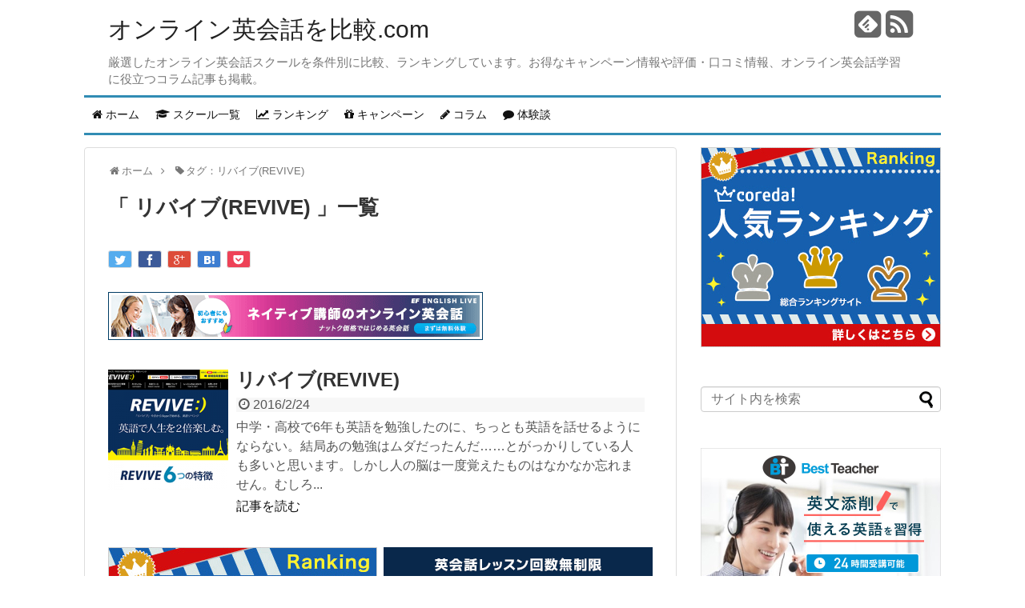

--- FILE ---
content_type: text/html; charset=UTF-8
request_url: https://xn--vbk9ar6wvbc7415c797bpq3bvxp10l.com/tag/revive/
body_size: 12197
content:
<!DOCTYPE html>
<html lang="ja">
<head>

<meta charset="UTF-8">
<link rel="alternate" type="application/rss+xml" title="オンライン英会話を比較.com オンライン英会話の比較情報・評判口コミ・体験談 RSS Feed" href="https://xn--vbk9ar6wvbc7415c797bpq3bvxp10l.com/feed/" />
<link rel="pingback" href="https://xn--vbk9ar6wvbc7415c797bpq3bvxp10l.com/xmlrpc.php" />
<link rel="stylesheet" href="https://xn--vbk9ar6wvbc7415c797bpq3bvxp10l.com/wp-content/themes/English/style.css">
<link rel="stylesheet" href="https://xn--vbk9ar6wvbc7415c797bpq3bvxp10l.com/wp-content/themes/simplicity/css/responsive-pc.css">
<link rel="stylesheet" href="https://xn--vbk9ar6wvbc7415c797bpq3bvxp10l.com/wp-content/themes/simplicity/css/print.css" type="text/css" media="print" />
  <link rel="stylesheet" href="http://e-english.info/wp/wp-content/themes/English/skins/skin-template/style.css">
  <link rel="stylesheet" href="https://xn--vbk9ar6wvbc7415c797bpq3bvxp10l.com/wp-content/themes/simplicity/responsive.css">
  <meta name="viewport" content="width=1280, maximum-scale=1, user-scalable=yes">

<!-- Google Tag Manager -->
<script>(function(w,d,s,l,i){w[l]=w[l]||[];w[l].push({'gtm.start':
new Date().getTime(),event:'gtm.js'});var f=d.getElementsByTagName(s)[0],
j=d.createElement(s),dl=l!='dataLayer'?'&l='+l:'';j.async=true;j.src=
'https://www.googletagmanager.com/gtm.js?id='+i+dl;f.parentNode.insertBefore(j,f);
})(window,document,'script','dataLayer','GTM-T7J5FF');</script>
<!-- End Google Tag Manager --><!-- OGP -->
<meta property="og:type" content="website">
<meta property="og:description" content="厳選したオンライン英会話スクールを条件別に比較、ランキングしています。お得なキャンペーン情報や評価・口コミ情報、オンライン英会話学習に役立つコラム記事も掲載。">
<meta property="og:title" content="オンライン英会話を比較.com オンライン英会話の比較情報・評判口コミ・体験談">
<meta property="og:url" content="https://xn--vbk9ar6wvbc7415c797bpq3bvxp10l.com">
<meta property="og:image" content="https://xn--vbk9ar6wvbc7415c797bpq3bvxp10l.com/wp-content/themes/English/screenshot.png">
<meta property="og:site_name" content="オンライン英会話を比較.com オンライン英会話の比較情報・評判口コミ・体験談">
<meta property="og:locale" content="ja_JP" />
<!-- /OGP -->
<!-- Twitter Card -->
<meta name="twitter:card" content="summary">
<meta name="twitter:description" content="厳選したオンライン英会話スクールを条件別に比較、ランキングしています。お得なキャンペーン情報や評価・口コミ情報、オンライン英会話学習に役立つコラム記事も掲載。">
<meta name="twitter:title" content="オンライン英会話を比較.com オンライン英会話の比較情報・評判口コミ・体験談">
<meta name="twitter:url" content="https://xn--vbk9ar6wvbc7415c797bpq3bvxp10l.com">
<meta name="twitter:image" content="https://xn--vbk9ar6wvbc7415c797bpq3bvxp10l.com/wp-content/themes/English/screenshot.png">
<meta name="twitter:domain" content="xn--vbk9ar6wvbc7415c797bpq3bvxp10l.com">
<!-- /Twitter Card -->

<title>タグ：リバイブ(REVIVE) | オンライン英会話を比較.com</title>
<link rel='dns-prefetch' href='//netdna.bootstrapcdn.com' />
<link rel='dns-prefetch' href='//s.w.org' />
<link rel="alternate" type="application/rss+xml" title="オンライン英会話を比較.com オンライン英会話の比較情報・評判口コミ・体験談 &raquo; フィード" href="https://xn--vbk9ar6wvbc7415c797bpq3bvxp10l.com/feed/" />
<link rel="alternate" type="application/rss+xml" title="オンライン英会話を比較.com オンライン英会話の比較情報・評判口コミ・体験談 &raquo; コメントフィード" href="https://xn--vbk9ar6wvbc7415c797bpq3bvxp10l.com/comments/feed/" />
<link rel="alternate" type="application/rss+xml" title="オンライン英会話を比較.com オンライン英会話の比較情報・評判口コミ・体験談 &raquo; リバイブ(REVIVE) タグのフィード" href="https://xn--vbk9ar6wvbc7415c797bpq3bvxp10l.com/tag/revive/feed/" />
		<script type="text/javascript">
			window._wpemojiSettings = {"baseUrl":"https:\/\/s.w.org\/images\/core\/emoji\/11\/72x72\/","ext":".png","svgUrl":"https:\/\/s.w.org\/images\/core\/emoji\/11\/svg\/","svgExt":".svg","source":{"concatemoji":"https:\/\/xn--vbk9ar6wvbc7415c797bpq3bvxp10l.com\/wp-includes\/js\/wp-emoji-release.min.js"}};
			!function(e,a,t){var n,r,o,i=a.createElement("canvas"),p=i.getContext&&i.getContext("2d");function s(e,t){var a=String.fromCharCode;p.clearRect(0,0,i.width,i.height),p.fillText(a.apply(this,e),0,0);e=i.toDataURL();return p.clearRect(0,0,i.width,i.height),p.fillText(a.apply(this,t),0,0),e===i.toDataURL()}function c(e){var t=a.createElement("script");t.src=e,t.defer=t.type="text/javascript",a.getElementsByTagName("head")[0].appendChild(t)}for(o=Array("flag","emoji"),t.supports={everything:!0,everythingExceptFlag:!0},r=0;r<o.length;r++)t.supports[o[r]]=function(e){if(!p||!p.fillText)return!1;switch(p.textBaseline="top",p.font="600 32px Arial",e){case"flag":return s([55356,56826,55356,56819],[55356,56826,8203,55356,56819])?!1:!s([55356,57332,56128,56423,56128,56418,56128,56421,56128,56430,56128,56423,56128,56447],[55356,57332,8203,56128,56423,8203,56128,56418,8203,56128,56421,8203,56128,56430,8203,56128,56423,8203,56128,56447]);case"emoji":return!s([55358,56760,9792,65039],[55358,56760,8203,9792,65039])}return!1}(o[r]),t.supports.everything=t.supports.everything&&t.supports[o[r]],"flag"!==o[r]&&(t.supports.everythingExceptFlag=t.supports.everythingExceptFlag&&t.supports[o[r]]);t.supports.everythingExceptFlag=t.supports.everythingExceptFlag&&!t.supports.flag,t.DOMReady=!1,t.readyCallback=function(){t.DOMReady=!0},t.supports.everything||(n=function(){t.readyCallback()},a.addEventListener?(a.addEventListener("DOMContentLoaded",n,!1),e.addEventListener("load",n,!1)):(e.attachEvent("onload",n),a.attachEvent("onreadystatechange",function(){"complete"===a.readyState&&t.readyCallback()})),(n=t.source||{}).concatemoji?c(n.concatemoji):n.wpemoji&&n.twemoji&&(c(n.twemoji),c(n.wpemoji)))}(window,document,window._wpemojiSettings);
		</script>
		<style type="text/css">
img.wp-smiley,
img.emoji {
	display: inline !important;
	border: none !important;
	box-shadow: none !important;
	height: 1em !important;
	width: 1em !important;
	margin: 0 .07em !important;
	vertical-align: -0.1em !important;
	background: none !important;
	padding: 0 !important;
}
</style>
<link rel='stylesheet' id='comment-rating-field-plugin-rating-css'  href='https://xn--vbk9ar6wvbc7415c797bpq3bvxp10l.com/wp-content/plugins/comment-rating-field-plugin/css/rating.css' type='text/css' media='all' />
<link rel='stylesheet' id='font-awesome-css'  href='//netdna.bootstrapcdn.com/font-awesome/4.1.0/css/font-awesome.css' type='text/css' media='screen' />
<link rel='stylesheet' id='toc-screen-css'  href='https://xn--vbk9ar6wvbc7415c797bpq3bvxp10l.com/wp-content/plugins/table-of-contents-plus/screen.min.css' type='text/css' media='all' />
<link rel='stylesheet' id='wordpress-popular-posts-css-css'  href='https://xn--vbk9ar6wvbc7415c797bpq3bvxp10l.com/wp-content/plugins/wordpress-popular-posts/public/css/wpp.css' type='text/css' media='all' />
<script type='text/javascript' src='https://xn--vbk9ar6wvbc7415c797bpq3bvxp10l.com/wp-includes/js/jquery/jquery.js'></script>
<script type='text/javascript' src='https://xn--vbk9ar6wvbc7415c797bpq3bvxp10l.com/wp-includes/js/jquery/jquery-migrate.min.js'></script>
<script type='text/javascript'>
/* <![CDATA[ */
var wpp_params = {"rest_api":"1","sampling_active":"0","sampling_rate":"100","ajax_url":"https:\/\/xn--vbk9ar6wvbc7415c797bpq3bvxp10l.com\/wp-json\/wordpress-popular-posts\/v1\/popular-posts\/","action":"update_views_ajax","ID":"","token":"c0ff527c96","debug":""};
/* ]]> */
</script>
<script type='text/javascript' src='https://xn--vbk9ar6wvbc7415c797bpq3bvxp10l.com/wp-content/plugins/wordpress-popular-posts/public/js/wpp-4.1.0.min.js'></script>
<link rel='https://api.w.org/' href='https://xn--vbk9ar6wvbc7415c797bpq3bvxp10l.com/wp-json/' />
<link rel="EditURI" type="application/rsd+xml" title="RSD" href="https://xn--vbk9ar6wvbc7415c797bpq3bvxp10l.com/xmlrpc.php?rsd" />
<link rel="wlwmanifest" type="application/wlwmanifest+xml" href="https://xn--vbk9ar6wvbc7415c797bpq3bvxp10l.com/wp-includes/wlwmanifest.xml" /> 
<meta name="generator" content="WordPress 4.9.26" />

<style>
.scroll-back-to-top-wrapper {
    position: fixed;
	opacity: 0;
	visibility: hidden;
	overflow: hidden;
	text-align: center;
	z-index: 99999999;
    background-color: #2ea8fb;
	color: #eeeeee;
	width: 50px;
	height: 48px;
	line-height: 48px;
	right: 10px;
	bottom: 30px;
	padding-top: 2px;
	border-top-left-radius: 10px;
	border-top-right-radius: 10px;
	border-bottom-right-radius: 10px;
	border-bottom-left-radius: 10px;
	-webkit-transition: all 0.5s ease-in-out;
	-moz-transition: all 0.5s ease-in-out;
	-ms-transition: all 0.5s ease-in-out;
	-o-transition: all 0.5s ease-in-out;
	transition: all 0.5s ease-in-out;
}
.scroll-back-to-top-wrapper:hover {
	background-color: #68c3ed;
  color: #eeeeee;
}
.scroll-back-to-top-wrapper.show {
    visibility:visible;
    cursor:pointer;
	opacity: 0.7;
}
.scroll-back-to-top-wrapper i.fa {
	line-height: inherit;
}
.scroll-back-to-top-wrapper .fa-lg {
	vertical-align: 0;
}
</style><style type="text/css">
a {
  color:#006699;
}
a:hover,
#new-entries a:hover,
#popular-entries a:hover,
.wpp-list a:hover,
.entry-read a:hover,
.entry .post-meta a:hover,
.related-entry-read a:hover,
.entry a:hover,
.related-entry-title a:hover,
.navigation a:hover,
#footer-widget a:hover,
.article-list .entry-title a:hover {
  color:#ff6666;
}

/*いずれ消す（ブラウザキャッシュ対策）*/
.entry-content{
  margin-left: 0;
}
</style>
<link rel="shortcut icon" type="image/x-icon" href="https://xn--vbk9ar6wvbc7415c797bpq3bvxp10l.com/wp-content/themes/English/images/favicon.ico" />
<style type="text/css">.broken_link, a.broken_link {
	text-decoration: line-through;
}</style></head>
  <body class="archive tag tag-revive tag-161">
    <div id="container">

      <!-- header -->
      <div id="header" class="clearfix">
        <div id="header-in">

                    <div id="h-top">
            
            <div class="alignleft top-title-catchphrase">
              <!-- サイトのタイトル -->
<h1 id="site-title">
<a href="https://xn--vbk9ar6wvbc7415c797bpq3bvxp10l.com/" title="オンライン英会話を比較.com">オンライン英会話を比較.com</a></h1>
<!-- サイトの概要 -->
<p id="site-description">
  厳選したオンライン英会話スクールを条件別に比較、ランキングしています。お得なキャンペーン情報や評価・口コミ情報、オンライン英会話学習に役立つコラム記事も掲載。</p>
            </div>

            <div class="alignright top-sns-follows">
                            <!-- SNSページ -->
<div class="sns-pages">
<ul class="snsp">
<li class="feedly-page"><a href='http://feedly.com/index.html#subscription%2Ffeed%2Fhttps%3A%2F%2Fxn--vbk9ar6wvbc7415c797bpq3bvxp10l.com%2Ffeed%2F' target='blank' title="feedlyで更新情報をフォロー" rel="nofollow"><i class="icon-feedly-square"></i></a></li><li class="rss-page"><a href="https://xn--vbk9ar6wvbc7415c797bpq3bvxp10l.com/feed/" target="_blank" title="RSSで更新情報をフォロー" rel="nofollow"><i class="fa fa-rss-square fa-2x"></i></a></li>  </ul>
</div>
                          </div>

          </div><!-- /#h-top -->
        </div><!-- /#header-in -->
      </div><!-- /#header -->

      <!-- Navigation -->
<nav>
<div id="navi">
		<div id="navi-in">
				<div class="mobile-nav"><i class="fa fa-list fa-fw"></i> メニュー</div>
				<div class="menu-gnavi-container"><ul id="menu-gnavi" class="menu"><li id="menu-item-1067" class="menu-item menu-item-type-custom menu-item-object-custom menu-item-home menu-item-1067"><a title="ホーム" href="http://xn--vbk9ar6wvbc7415c797bpq3bvxp10l.com/"><i class="fa fa-home"></i><span class="fontawesome-text"> ホーム</span></a></li>
<li id="menu-item-1070" class="menu-item menu-item-type-custom menu-item-object-custom menu-item-1070"><a title="オンライン英会話スクール一覧・比較" href="http://xn--vbk9ar6wvbc7415c797bpq3bvxp10l.com/schools/"><i class="fa fa-graduation-cap"></i><span class="fontawesome-text"> スクール一覧</span></a></li>
<li id="menu-item-1068" class="menu-item menu-item-type-post_type menu-item-object-page menu-item-1068"><a title="オンライン英会話ランキング" href="https://xn--vbk9ar6wvbc7415c797bpq3bvxp10l.com/ranking/"><i class="fa fa-line-chart"></i><span class="fontawesome-text"> ランキング</span></a></li>
<li id="menu-item-1077" class="menu-item menu-item-type-taxonomy menu-item-object-category menu-item-1077"><a title="オンライン英会話キャンペーン情報" href="https://xn--vbk9ar6wvbc7415c797bpq3bvxp10l.com/campaign/"><i class="fa fa-gift"></i><span class="fontawesome-text"> キャンペーン</span></a></li>
<li id="menu-item-1074" class="menu-item menu-item-type-taxonomy menu-item-object-category menu-item-1074"><a title="オンライン英会話コラム" href="https://xn--vbk9ar6wvbc7415c797bpq3bvxp10l.com/column/"><i class="fa fa-pencil"></i><span class="fontawesome-text"> コラム</span></a></li>
<li id="menu-item-2442" class="menu-item menu-item-type-taxonomy menu-item-object-category menu-item-has-children menu-item-2442"><a title="オンライン英会話体験レポート" href="https://xn--vbk9ar6wvbc7415c797bpq3bvxp10l.com/report/"><i class="fa fa-comment"></i><span class="fontawesome-text"> 体験談</span></a>
<ul class="sub-menu">
	<li id="menu-item-1073" class="menu-item menu-item-type-post_type menu-item-object-page menu-item-1073"><a title="オンライン英会話 評価・口コミ一覧" href="https://xn--vbk9ar6wvbc7415c797bpq3bvxp10l.com/review/"><i class="fa fa-comment"></i><span class="fontawesome-text"> 評価・口コミ</span></a></li>
</ul>
</li>
</ul></div>	</div><!-- /#navi-in -->
</div><!-- /#navi -->
</nav>
<!-- /Navigation -->
      <!-- 本体部分 -->
      <div id="body">
        <div id="body-in">

          
          <!-- main -->
          <div id="main">


<div id="breadcrumb" class="breadcrumb-category"><div itemtype="http://data-vocabulary.org/Breadcrumb" itemscope="" class="breadcrumb-home"><span class="fa fa-home fa-fw"></span><a href="https://xn--vbk9ar6wvbc7415c797bpq3bvxp10l.com" itemprop="url"><span itemprop="title">ホーム</span></a><span class="sp"><span class="fa fa-angle-right"></span></span></div><div itemtype="http://data-vocabulary.org/Breadcrumb" itemscope=""><span class="fa fa-tag fa-fw"></span><span itemprop="title">タグ：リバイブ(REVIVE)</span></div></div><!-- /#breadcrumb -->
	<h1 id="archive-title"><q>
				リバイブ(REVIVE)			</q>一覧	</h1>

	<div id="sns-group-top" class="sns-group sns-group-top">
  <div class="sns-buttons sns-buttons-pc">
    <ul class="snsb snsb-balloon clearfix">
        <li class="balloon-btn twitter-balloon-btn">
      <span class="balloon-btn-set">
        <span class="arrow-box">
          <a href="https://twitter.com/search?q=https%3A%2F%2Fxn--vbk9ar6wvbc7415c797bpq3bvxp10l.com%2Fschools%2Frevive%2F" target="blank" class="arrow-box-link twitter-arrow-box-link" rel="nofollow">
            <span class="social-count twitter-count"><span class="fa fa-spinner fa-pulse"></span></span>
          </a>
        </span>
        <a href="http://twitter.com/share?text=%E3%83%AA%E3%83%90%E3%82%A4%E3%83%96%28REVIVE%29&amp;url=https%3A%2F%2Fxn--vbk9ar6wvbc7415c797bpq3bvxp10l.com%2Fschools%2Frevive%2F" target="blank" class="balloon-btn-link twitter-balloon-btn-link" rel="nofollow">
          <span class="icon-twitter"></span>
        </a>
      </span>
    </li>
            <li class="balloon-btn facebook-balloon-btn">
      <span class="balloon-btn-set">
        <span class="arrow-box">
          <a href="https://www.facebook.com/sharer/sharer.php?u=https://xn--vbk9ar6wvbc7415c797bpq3bvxp10l.com/schools/revive/&amp;t=リバイブ(REVIVE)" target="blank" class="arrow-box-link facebook-arrow-box-link" rel="nofollow">
            <span class="social-count facebook-count"><span class="fa fa-spinner fa-pulse"></span></span>
          </a>
        </span>
        <a href="https://www.facebook.com/sharer/sharer.php?u=https://xn--vbk9ar6wvbc7415c797bpq3bvxp10l.com/schools/revive/&amp;t=%E3%83%AA%E3%83%90%E3%82%A4%E3%83%96%28REVIVE%29" target="blank" class="balloon-btn-link facebook-balloon-btn-link" rel="nofollow">
          <span class="icon-facebook"></span>
        </a>
      </span>
    </li>
            <li class="balloon-btn googleplus-balloon-btn">
      <span class="balloon-btn-set">
        <span class="arrow-box">
          <a href="https://plus.google.com/share?url=https%3A%2F%2Fxn--vbk9ar6wvbc7415c797bpq3bvxp10l.com%2Fschools%2Frevive%2F" onclick="javascript:window.open(this.href, '', 'menubar=no,toolbar=no,resizable=yes,scrollbars=yes,height=600,width=600');return false;" target="blank" class="arrow-box-link googleplus-arrow-box-link" rel="nofollow">
            <span class="social-count googleplus-count"><span class="fa fa-spinner fa-pulse"></span></span>
          </a>
        </span>
        <a href="https://plus.google.com/share?url=https%3A%2F%2Fxn--vbk9ar6wvbc7415c797bpq3bvxp10l.com%2Fschools%2Frevive%2F" onclick="javascript:window.open(this.href, '', 'menubar=no,toolbar=no,resizable=yes,scrollbars=yes,height=600,width=600');return false;" target="blank" class="balloon-btn-link googleplus-balloon-btn-link" rel="nofollow">
          <span class="icon-googleplus"></span>
        </a>
      </span>
    </li>
            <li class="balloon-btn hatena-balloon-btn">
      <span class="balloon-btn-set">
        <span class="arrow-box">
          <a href="http://b.hatena.ne.jp/entry/xn--vbk9ar6wvbc7415c797bpq3bvxp10l.com/schools/revive/" target="blank" class="arrow-box-link hatena-arrow-box-link" rel="nofollow">
            <span class="social-count hatebu-count"><span class="fa fa-spinner fa-pulse"></span></span>
          </a>
        </span>
        <a href="http://b.hatena.ne.jp/add?mode=confirm&amp;url=https://xn--vbk9ar6wvbc7415c797bpq3bvxp10l.com/schools/revive/&amp;title=%E3%83%AA%E3%83%90%E3%82%A4%E3%83%96%28REVIVE%29" target="blank" class="balloon-btn-link hatena-balloon-btn-link" rel="nofollow">
          <span class="icon-hatena"></span>
        </a>
      </span>
    </li>
            <li class="balloon-btn pocket-balloon-btn">
      <span class="balloon-btn-set">
        <span class="arrow-box">
          <a href="https://getpocket.com/edit?url=https://xn--vbk9ar6wvbc7415c797bpq3bvxp10l.com/schools/revive/" target="blank" class="arrow-box-link pocket-arrow-box-link" rel="nofollow">
            <span class="social-count pocket-count"><span class="fa fa-spinner fa-pulse"></span></span>
          </a>
        </span>
        <a href="https://getpocket.com/edit?url=https://xn--vbk9ar6wvbc7415c797bpq3bvxp10l.com/schools/revive/" target="blank" class="balloon-btn-link pocket-balloon-btn-link" rel="nofollow">
          <span class="icon-pocket"></span>
        </a>
      </span>
    </li>
                      </ul>
</div>
</div>
<div class="clear"></div>


<div id="widget-index-top" class="widgets"><div id="text-8" class="widget-index-top widget_text">			<div class="textwidget"><a href="/official/englishtown/" target="_blank" rel="nofollow">
<img border="0" alt="イングリッシュライブ" src="https://www27.a8.net/svt/bgt?aid=110724902715&wid=002&eno=01&mid=s00000011297001032000&mc=1"></a></div>
		</div></div>

<div id="list">
<!-- 記事一覧 -->
<div id="post-161" class="entry entry-card post-161 schools type-schools status-publish has-post-thumbnail tag-revive">
  <div class="entry-thumb">
                  <a href="https://xn--vbk9ar6wvbc7415c797bpq3bvxp10l.com/schools/revive/" class="entry-image entry-image-link" title="リバイブ(REVIVE)"><img width="150" height="150" src="https://xn--vbk9ar6wvbc7415c797bpq3bvxp10l.com/wp-content/uploads/2016/02/revive-150x150.png" class="entry-thumnail wp-post-image" alt="リバイブ(REVIVE)" srcset="https://xn--vbk9ar6wvbc7415c797bpq3bvxp10l.com/wp-content/uploads/2016/02/revive-150x150.png 150w, https://xn--vbk9ar6wvbc7415c797bpq3bvxp10l.com/wp-content/uploads/2016/02/revive-130x130.png 130w, https://xn--vbk9ar6wvbc7415c797bpq3bvxp10l.com/wp-content/uploads/2016/02/revive-100x100.png 100w" sizes="(max-width: 150px) 100vw, 150px" /></a>
            </div><!-- /.entry-thumb -->
  <div class="entry-card-content">

    <h2><a href="https://xn--vbk9ar6wvbc7415c797bpq3bvxp10l.com/schools/revive/" class="entry-title entry-title-link" title="リバイブ(REVIVE)">リバイブ(REVIVE)</a></h2>
    <p class="post-meta">
            <span class="post-date"><span class="fa fa-clock-o fa-fw"></span><time class="published">2016/2/24</time></span>
      
      
      
    </p><!-- /.post-meta -->
    <p class="entry-snippet">中学・高校で6年も英語を勉強したのに、ちっとも英語を話せるようにならない。結局あの勉強はムダだったんだ……とがっかりしている人も多いと思います。しかし人の脳は一度覚えたものはなかなか忘れません。むしろ...</p>

    <p class="entry-read"><a href="https://xn--vbk9ar6wvbc7415c797bpq3bvxp10l.com/schools/revive/" class="entry-read-link">記事を読む</a></p>
    
  </div><!-- /.entry-card-content -->
</div>	<div class="clear"></div>
</div><!-- /#list -->

  <!-- 文章下広告 -->
                    <div class="ad-article-bottom ad-space clearfix">
          <div class="ad-label"></div>
          <div class="ad_l ad-pc adsense-336"><a href="/official/dmm/" target="_blank" rel="nofollow"><img src="https://www21.a8.net/svt/bgt?aid=130216438995&wid=003&eno=01&mid=s00000012793001184000&mc=1" border="0"></a></div>
          <div class="ad_r ad-pc adsense-336"><!--<a href="/official/hanaso/" target="_blank" rel="nofollow"><img border="0" width="336" height="280" alt="" src="http://www27.a8.net/svt/bgt?aid=101124537522&wid=002&eno=01&mid=s00000009725001057000&mc=1"></a>-->
<a href="/official/nativecamp/" target="_blank" rel="nofollow"><img border="0" width="336" height="280" alt="" src="https://www27.a8.net/svt/bgt?aid=150108414124&wid=003&eno=01&mid=s00000014758001026000&mc=1"></a></div>
        </div>
            
<div id="sns-group" class="sns-group sns-group-bottom">
  <div class="sns-buttons sns-buttons-pc">
    <ul class="snsb snsb-balloon clearfix">
        <li class="balloon-btn twitter-balloon-btn">
      <span class="balloon-btn-set">
        <span class="arrow-box">
          <a href="https://twitter.com/search?q=https%3A%2F%2Fxn--vbk9ar6wvbc7415c797bpq3bvxp10l.com%2Fschools%2Frevive%2F" target="blank" class="arrow-box-link twitter-arrow-box-link" rel="nofollow">
            <span class="social-count twitter-count"><span class="fa fa-spinner fa-pulse"></span></span>
          </a>
        </span>
        <a href="http://twitter.com/share?text=%E3%83%AA%E3%83%90%E3%82%A4%E3%83%96%28REVIVE%29&amp;url=https%3A%2F%2Fxn--vbk9ar6wvbc7415c797bpq3bvxp10l.com%2Fschools%2Frevive%2F" target="blank" class="balloon-btn-link twitter-balloon-btn-link" rel="nofollow">
          <span class="icon-twitter"></span>
        </a>
      </span>
    </li>
            <li class="balloon-btn facebook-balloon-btn">
      <span class="balloon-btn-set">
        <span class="arrow-box">
          <a href="https://www.facebook.com/sharer/sharer.php?u=https://xn--vbk9ar6wvbc7415c797bpq3bvxp10l.com/schools/revive/&amp;t=リバイブ(REVIVE)" target="blank" class="arrow-box-link facebook-arrow-box-link" rel="nofollow">
            <span class="social-count facebook-count"><span class="fa fa-spinner fa-pulse"></span></span>
          </a>
        </span>
        <a href="https://www.facebook.com/sharer/sharer.php?u=https://xn--vbk9ar6wvbc7415c797bpq3bvxp10l.com/schools/revive/&amp;t=%E3%83%AA%E3%83%90%E3%82%A4%E3%83%96%28REVIVE%29" target="blank" class="balloon-btn-link facebook-balloon-btn-link" rel="nofollow">
          <span class="icon-facebook"></span>
        </a>
      </span>
    </li>
            <li class="balloon-btn googleplus-balloon-btn">
      <span class="balloon-btn-set">
        <span class="arrow-box">
          <a href="https://plus.google.com/share?url=https%3A%2F%2Fxn--vbk9ar6wvbc7415c797bpq3bvxp10l.com%2Fschools%2Frevive%2F" onclick="javascript:window.open(this.href, '', 'menubar=no,toolbar=no,resizable=yes,scrollbars=yes,height=600,width=600');return false;" target="blank" class="arrow-box-link googleplus-arrow-box-link" rel="nofollow">
            <span class="social-count googleplus-count"><span class="fa fa-spinner fa-pulse"></span></span>
          </a>
        </span>
        <a href="https://plus.google.com/share?url=https%3A%2F%2Fxn--vbk9ar6wvbc7415c797bpq3bvxp10l.com%2Fschools%2Frevive%2F" onclick="javascript:window.open(this.href, '', 'menubar=no,toolbar=no,resizable=yes,scrollbars=yes,height=600,width=600');return false;" target="blank" class="balloon-btn-link googleplus-balloon-btn-link" rel="nofollow">
          <span class="icon-googleplus"></span>
        </a>
      </span>
    </li>
            <li class="balloon-btn hatena-balloon-btn">
      <span class="balloon-btn-set">
        <span class="arrow-box">
          <a href="http://b.hatena.ne.jp/entry/xn--vbk9ar6wvbc7415c797bpq3bvxp10l.com/schools/revive/" target="blank" class="arrow-box-link hatena-arrow-box-link" rel="nofollow">
            <span class="social-count hatebu-count"><span class="fa fa-spinner fa-pulse"></span></span>
          </a>
        </span>
        <a href="http://b.hatena.ne.jp/add?mode=confirm&amp;url=https://xn--vbk9ar6wvbc7415c797bpq3bvxp10l.com/schools/revive/&amp;title=%E3%83%AA%E3%83%90%E3%82%A4%E3%83%96%28REVIVE%29" target="blank" class="balloon-btn-link hatena-balloon-btn-link" rel="nofollow">
          <span class="icon-hatena"></span>
        </a>
      </span>
    </li>
            <li class="balloon-btn pocket-balloon-btn">
      <span class="balloon-btn-set">
        <span class="arrow-box">
          <a href="https://getpocket.com/edit?url=https://xn--vbk9ar6wvbc7415c797bpq3bvxp10l.com/schools/revive/" target="blank" class="arrow-box-link pocket-arrow-box-link" rel="nofollow">
            <span class="social-count pocket-count"><span class="fa fa-spinner fa-pulse"></span></span>
          </a>
        </span>
        <a href="https://getpocket.com/edit?url=https://xn--vbk9ar6wvbc7415c797bpq3bvxp10l.com/schools/revive/" target="blank" class="balloon-btn-link pocket-balloon-btn-link" rel="nofollow">
          <span class="icon-pocket"></span>
        </a>
      </span>
    </li>
                      </ul>
</div>
</div>


<!--ページャー-->
<div class="pager">
  </div><!-- /.pager -->
          </div><!-- /#main -->
        <!-- sidebar -->
<aside>
<div id="sidebar">
			<div id="sidebar-widget">	
	<!-- ウイジェット -->
	<div id="text-6" class="widget widget_text">			<div class="textwidget"><a href="/official/dmm/" rel="nofollow" target="_blank" >
<img border="0" width="300" height="250" alt="" src="https://www28.a8.net/svt/bgt?aid=130216438995&wid=003&eno=01&mid=s00000012793001009000&mc=1"></a></div>
		</div><div id="search-3" class="widget widget_search"><form method="get" id="searchform" action="https://xn--vbk9ar6wvbc7415c797bpq3bvxp10l.com/">
	<input type="text" placeholder="サイト内を検索" name="s" id="s">
	<input type="submit" id="searchsubmit" value="">
</form></div><div id="text-7" class="widget widget_text">			<div class="textwidget"><a href="/official/bestteacher/" target="_blank" rel="nofollow">
<img border="0" width="300" height="250" alt="" src="https://www28.a8.net/svt/bgt?aid=140527051481&wid=003&eno=01&mid=s00000013934001008000&mc=1"></a></div>
		</div>		<div class="widget widget_complist clearfix">
		<h4 class="widgettitle">スクールを目的から選ぶ</h4>			<div class="comp_box_s float_l clearfix">
				<h3 class="comp_title comp_bg_1"><i class="fa fa-book"></i> コース・レッスン内容で選ぶ</h3>
				<ul class="comp_list">
					<li><i class="fa fa-search"></i> <a href="https://xn--vbk9ar6wvbc7415c797bpq3bvxp10l.com/schools/?filter=beginner" title="初心者向けレッスンがある">初心者向けレッスンがある</a></li>
					<li><i class="fa fa-search"></i> <a href="https://xn--vbk9ar6wvbc7415c797bpq3bvxp10l.com/schools/?filter=kids" title="子供向けレッスンがある">子供向けレッスンがある</a></li>
					<li><i class="fa fa-search"></i> <a href="https://xn--vbk9ar6wvbc7415c797bpq3bvxp10l.com/schools/?filter=business" title="ビジネス向けレッスンがある">ビジネス向けレッスンがある</a></li>
					<li><i class="fa fa-search"></i> <a href="https://xn--vbk9ar6wvbc7415c797bpq3bvxp10l.com/schools/?filter=toeic" title="TOEIC対策レッスンがある">TOEIC対策レッスンがある</a></li>
					<li><i class="fa fa-search"></i> <a href="https://xn--vbk9ar6wvbc7415c797bpq3bvxp10l.com/schools/?filter=toefl" title="TOEFL対策レッスンがある">TOEFL対策レッスンがある</a></li>
					<li><i class="fa fa-search"></i> <a href="https://xn--vbk9ar6wvbc7415c797bpq3bvxp10l.com/schools/?filter=eiken" title="英検対策レッスンがある">英検対策レッスンがある</a></li>
					<li><i class="fa fa-search"></i> <a href="https://xn--vbk9ar6wvbc7415c797bpq3bvxp10l.com/schools/?filter=jidoeiken" title="英検.Jr対策レッスンがある">英検.Jr対策レッスンがある</a></li>
					<li><i class="fa fa-search"></i> <a href="https://xn--vbk9ar6wvbc7415c797bpq3bvxp10l.com/schools/?filter=writing" title="英文添削レッスンがある">英文添削レッスンがある</a></li>
					<li><i class="fa fa-search"></i> <a href="https://xn--vbk9ar6wvbc7415c797bpq3bvxp10l.com/schools/?filter=pron" title="発音矯正レッスンがある">発音矯正レッスンがある</a></li>
					<li><i class="fa fa-search"></i> <a href="https://xn--vbk9ar6wvbc7415c797bpq3bvxp10l.com/schools/?filter=callan" title="カランメソッドレッスンがある">カランメソッドレッスンがある</a></li>
				</ul>
			</div>
			<div class="comp_box_s float_l clearfix">
				<h3 class="comp_title comp_bg_2"><i class="fa fa-jpy"></i> 料金・コストで選ぶ</h3>
				<ul class="comp_list">
					<li><i class="fa fa-search"></i> <a href="https://xn--vbk9ar6wvbc7415c797bpq3bvxp10l.com/schools/?filter=fixedcharge" title="月額定額制がある">月額定額制がある</a></li>
					<li><i class="fa fa-search"></i> <a href="https://xn--vbk9ar6wvbc7415c797bpq3bvxp10l.com/schools/?filter=eachcharge" title="都度購入制がある">都度購入制がある</a></li>
					<li><i class="fa fa-search"></i> <a href="https://xn--vbk9ar6wvbc7415c797bpq3bvxp10l.com/schools/?filter=freeentry" title="入会金が無料">入会金が無料</a></li>
					<li><i class="fa fa-search"></i> <a href="https://xn--vbk9ar6wvbc7415c797bpq3bvxp10l.com/schools/?filter=freetext" title="教材費が無料">教材費が無料</a></li>
					<li><i class="fa fa-search"></i> <a href="https://xn--vbk9ar6wvbc7415c797bpq3bvxp10l.com/schools/?filter=mnt3000" title="月額3,000円以下のプランがある">月額3,000円以下のプランがある</a></li>
					<li><i class="fa fa-search"></i> <a href="https://xn--vbk9ar6wvbc7415c797bpq3bvxp10l.com/schools/?filter=mnt5000" title="月額5,000円以下のプランがある">月額5,000円以下のプランがある</a></li>
					<li><i class="fa fa-search"></i> <a href="https://xn--vbk9ar6wvbc7415c797bpq3bvxp10l.com/schools/?filter=mnt10000" title="月額10,000円以下のプランがある">月額10,000円以下のプランがある</a></li>
					<li><i class="fa fa-search"></i> <a href="https://xn--vbk9ar6wvbc7415c797bpq3bvxp10l.com/schools/?filter=hr300" title="1時間300円以下のプランがある">1時間300円以下のプランがある</a></li>
					<li><i class="fa fa-search"></i> <a href="https://xn--vbk9ar6wvbc7415c797bpq3bvxp10l.com/schools/?filter=hr500" title="1時間500円以下のプランがある">1時間500円以下のプランがある</a></li>
					<li><i class="fa fa-search"></i> <a href="https://xn--vbk9ar6wvbc7415c797bpq3bvxp10l.com/schools/?filter=hr1000" title="1時間1,000円以下のプランがある">1時間1,000円以下のプランがある</a></li>
				</ul>
			</div>
			<div class="comp_box_s float_l clearfix">
				<h3 class="comp_title comp_bg_3"><i class="fa fa-user"></i> 講師で選ぶ</h3>
				<ul class="comp_list">
					<li><i class="fa fa-search"></i> <a href="https://xn--vbk9ar6wvbc7415c797bpq3bvxp10l.com/schools/?filter=philipino" title="フィリピン人講師が在籍">フィリピン人講師が在籍</a></li>
					<li><i class="fa fa-search"></i> <a href="https://xn--vbk9ar6wvbc7415c797bpq3bvxp10l.com/schools/?filter=native" title="ネイティブ講師が在籍">ネイティブ講師が在籍</a></li>
					<li><i class="fa fa-search"></i> <a href="https://xn--vbk9ar6wvbc7415c797bpq3bvxp10l.com/schools/?filter=japanese" title="日本人講師が在籍">日本人講師が在籍</a></li>
					<li><i class="fa fa-search"></i> <a href="https://xn--vbk9ar6wvbc7415c797bpq3bvxp10l.com/schools/?filter=jpsupport" title="日本語対応講師が在籍">日本語対応講師が在籍</a></li>
					<li><i class="fa fa-search"></i> <a href="https://xn--vbk9ar6wvbc7415c797bpq3bvxp10l.com/schools/?filter=office" title="講師がオフィス勤務">講師がオフィス勤務</a></li>
					<li><i class="fa fa-search"></i> <a href="https://xn--vbk9ar6wvbc7415c797bpq3bvxp10l.com/schools/?filter=tannin" title="講師が担任制">講師が担任制</a></li>
					<li><i class="fa fa-search"></i> <a href="https://xn--vbk9ar6wvbc7415c797bpq3bvxp10l.com/schools/?filter=tc100" title="講師が100名以上">講師が100名以上在籍</a></li>
					<li><i class="fa fa-search"></i> <a href="https://xn--vbk9ar6wvbc7415c797bpq3bvxp10l.com/schools/?filter=tc500" title="講師が500名以上">講師が500名以上在籍</a></li>
					<li><i class="fa fa-search"></i> <a href="https://xn--vbk9ar6wvbc7415c797bpq3bvxp10l.com/schools/?filter=tc1000" title="講師が1,000名以上">講師が1,000名以上在籍</a></li>
				</ul>
			</div>
			<div class="comp_box_s float_l clearfix">
				<h3 class="comp_title comp_bg_4"><i class="fa fa-calendar"></i> レッスン形式・時間で選ぶ</h3>
				<ul class="comp_list">
					<li><i class="fa fa-search"></i> <a href="https://xn--vbk9ar6wvbc7415c797bpq3bvxp10l.com/schools/?filter=mantoman" title="マンツーマンレッスンがある">マンツーマンレッスンがある</a></li>
					<li><i class="fa fa-search"></i> <a href="https://xn--vbk9ar6wvbc7415c797bpq3bvxp10l.com/schools/?filter=group" title="グループレッスンがある">グループレッスンがある</a></li>
					<li><i class="fa fa-search"></i> <a href="https://xn--vbk9ar6wvbc7415c797bpq3bvxp10l.com/schools/?filter=morning" title="早朝レッスンがある">早朝レッスンがある</a></li>
					<li><i class="fa fa-search"></i> <a href="https://xn--vbk9ar6wvbc7415c797bpq3bvxp10l.com/schools/?filter=midnight" title="深夜レッスンがある">深夜レッスンがある</a></li>
					<li><i class="fa fa-search"></i> <a href="https://xn--vbk9ar6wvbc7415c797bpq3bvxp10l.com/schools/?filter=24hours" title="24時間レッスンがある">24時間レッスンがある</a></li>
				</ul>
			</div>
			<div class="comp_box_s float_l clearfix">
				<h3 class="comp_title comp_bg_5"><i class="fa fa-heart"></i> サポート体制で選ぶ</h3>
				<ul class="comp_list">
					<li><i class="fa fa-search"></i> <a href="https://xn--vbk9ar6wvbc7415c797bpq3bvxp10l.com/schools/?filter=5years" title="開校5年以上">開校5年以上</a></li>
					<li><i class="fa fa-search"></i> <a href="https://xn--vbk9ar6wvbc7415c797bpq3bvxp10l.com/schools/?filter=report" title="レッスンレポートがある">レッスンレポートがある</a></li>
					<li><i class="fa fa-search"></i> <a href="https://xn--vbk9ar6wvbc7415c797bpq3bvxp10l.com/schools/?filter=freetrial" title="無料体験レッスンがある">無料体験レッスンがある</a></li>
					<li><i class="fa fa-search"></i> <a href="https://xn--vbk9ar6wvbc7415c797bpq3bvxp10l.com/schools/?filter=counseling" title="カウンセリングがある">カウンセリングがある</a></li>
					<li><i class="fa fa-search"></i> <a href="https://xn--vbk9ar6wvbc7415c797bpq3bvxp10l.com/schools/?filter=shareacc" title="アカウント共有がある">アカウント共有がある</a></li>
					<li><i class="fa fa-search"></i> <a href="https://xn--vbk9ar6wvbc7415c797bpq3bvxp10l.com/schools/?filter=paypal" title="Paypal(クレカ)で支払いが可能">Paypal(クレカ)で支払いが可能</a></li>
					<li><i class="fa fa-search"></i> <a href="https://xn--vbk9ar6wvbc7415c797bpq3bvxp10l.com/schools/?filter=banktrans" title="銀行振込で支払いが可能">銀行振込で支払いが可能</a></li>
					<li><i class="fa fa-search"></i> <a href="https://xn--vbk9ar6wvbc7415c797bpq3bvxp10l.com/schools/?filter=directdebit" title="口座振替で支払いが可能">口座振替で支払いが可能</a></li>
					<li><i class="fa fa-search"></i> <a href="https://xn--vbk9ar6wvbc7415c797bpq3bvxp10l.com/schools/?filter=cvs" title="コンビニ決済で支払いが可能">コンビニ決済で支払いが可能</a></li>
					<li><i class="fa fa-search"></i> <a href="https://xn--vbk9ar6wvbc7415c797bpq3bvxp10l.com/schools/?filter=telsupport" title="電話サポートがある">電話サポートがある</a></li>
					<li><i class="fa fa-search"></i> <a href="https://xn--vbk9ar6wvbc7415c797bpq3bvxp10l.com/schools/?filter=mailsupport" title="メールサポートがある">メールサポートがある</a></li>
				</ul>
			</div>
		</div>
				<div class="widget widget_recentreviews clearfix">
		<h4 class="widgettitle">新着 スクール評価・口コミ</h4><ul class="recentreviews"><li class="recentreview">					<a href="https://xn--vbk9ar6wvbc7415c797bpq3bvxp10l.com/schools/encwithgna/">ENC with GNA</a>
					<div class="crfp-rating crfp-rating-0"></div>
					<a href="https://xn--vbk9ar6wvbc7415c797bpq3bvxp10l.com/schools/encwithgna/#comment">
					べにーわいずさんの評価・口コミ投稿</a>がありました。<br />
					2020年2月5日					</li><li class="recentreview">					<a href="https://xn--vbk9ar6wvbc7415c797bpq3bvxp10l.com/schools/liveenglish/">ライブイングリッシュ(Live English)</a>
					<div class="crfp-rating crfp-rating-5"></div>
					<a href="https://xn--vbk9ar6wvbc7415c797bpq3bvxp10l.com/schools/liveenglish/#comment">
					無名さんの評価・口コミ投稿</a>がありました。<br />
					2019年2月14日					</li><li class="recentreview">					<a href="https://xn--vbk9ar6wvbc7415c797bpq3bvxp10l.com/schools/dmm/">DMM英会話</a>
					<div class="crfp-rating crfp-rating-5"></div>
					<a href="https://xn--vbk9ar6wvbc7415c797bpq3bvxp10l.com/schools/dmm/#comment">
					ぶぅさんの評価・口コミ投稿</a>がありました。<br />
					2017年9月4日					</li><li class="recentreview">					<a href="https://xn--vbk9ar6wvbc7415c797bpq3bvxp10l.com/schools/rarejob/">レアジョブ(rarejob)</a>
					<div class="crfp-rating crfp-rating-5"></div>
					<a href="https://xn--vbk9ar6wvbc7415c797bpq3bvxp10l.com/schools/rarejob/#comment">
					しーちゃんさんの評価・口コミ投稿</a>がありました。<br />
					2017年9月2日					</li><li class="recentreview">					<a href="https://xn--vbk9ar6wvbc7415c797bpq3bvxp10l.com/schools/worldtalk/">ワールドトーク(Worldtalk)</a>
					<div class="crfp-rating crfp-rating-5"></div>
					<a href="https://xn--vbk9ar6wvbc7415c797bpq3bvxp10l.com/schools/worldtalk/#comment">
					hayashidaさんの評価・口コミ投稿</a>がありました。<br />
					2017年8月21日					</li><li class="recentreview">					<a href="https://xn--vbk9ar6wvbc7415c797bpq3bvxp10l.com/schools/liveenglish/">ライブイングリッシュ(Live English)</a>
					<div class="crfp-rating crfp-rating-5"></div>
					<a href="https://xn--vbk9ar6wvbc7415c797bpq3bvxp10l.com/schools/liveenglish/#comment">
					Sunny Moonさんの評価・口コミ投稿</a>がありました。<br />
					2017年2月17日					</li><li class="recentreview">					<a href="https://xn--vbk9ar6wvbc7415c797bpq3bvxp10l.com/schools/aozora/">青空英会話</a>
					<div class="crfp-rating crfp-rating-3"></div>
					<a href="https://xn--vbk9ar6wvbc7415c797bpq3bvxp10l.com/schools/aozora/#comment">
					まるちゃんさんの評価・口コミ投稿</a>がありました。<br />
					2016年10月9日					</li></ul>		</div>
		                        <div id="new-entries" class="widget widget_new_popular">
          <h4>新着記事</h4>
          <ul class="new-entrys">
<li class="new-entry">
  <div class="new-entry-thumb">
      <a href="https://xn--vbk9ar6wvbc7415c797bpq3bvxp10l.com/column/entry/1994/" class="new-entry-image" title="オンライン英会話で講師のレベルを確認する5つのポイント"><img width="100" height="100" src="https://xn--vbk9ar6wvbc7415c797bpq3bvxp10l.com/wp-content/uploads/2016/05/koushi-1-100x100.jpg" class="attachment-thumb100 size-thumb100 wp-post-image" alt="オンライン英会話で講師のレベルを確認する5つのポイント" srcset="https://xn--vbk9ar6wvbc7415c797bpq3bvxp10l.com/wp-content/uploads/2016/05/koushi-1-100x100.jpg 100w, https://xn--vbk9ar6wvbc7415c797bpq3bvxp10l.com/wp-content/uploads/2016/05/koushi-1-150x150.jpg 150w, https://xn--vbk9ar6wvbc7415c797bpq3bvxp10l.com/wp-content/uploads/2016/05/koushi-1-130x130.jpg 130w" sizes="(max-width: 100px) 100vw, 100px" /></a>
    </div><!-- /.new-entry-thumb -->

  <div class="new-entry-content">
    <a href="https://xn--vbk9ar6wvbc7415c797bpq3bvxp10l.com/column/entry/1994/" class="new-entry-title" title="オンライン英会話で講師のレベルを確認する5つのポイント">オンライン英会話で講師のレベルを確認する5つのポイント</a>
  </div><!-- /.new-entry-content -->

</li><!-- /.new-entry -->
<li class="new-entry">
  <div class="new-entry-thumb">
      <a href="https://xn--vbk9ar6wvbc7415c797bpq3bvxp10l.com/column/entry/2019/" class="new-entry-image" title="長期継続型、短期集中型。それぞれのオンライン英会話"><img width="100" height="100" src="https://xn--vbk9ar6wvbc7415c797bpq3bvxp10l.com/wp-content/uploads/2016/05/shuchu-100x100.jpg" class="attachment-thumb100 size-thumb100 wp-post-image" alt="長期継続型、短期集中型。それぞれのオンライン英会話" srcset="https://xn--vbk9ar6wvbc7415c797bpq3bvxp10l.com/wp-content/uploads/2016/05/shuchu-100x100.jpg 100w, https://xn--vbk9ar6wvbc7415c797bpq3bvxp10l.com/wp-content/uploads/2016/05/shuchu-150x150.jpg 150w, https://xn--vbk9ar6wvbc7415c797bpq3bvxp10l.com/wp-content/uploads/2016/05/shuchu-130x130.jpg 130w" sizes="(max-width: 100px) 100vw, 100px" /></a>
    </div><!-- /.new-entry-thumb -->

  <div class="new-entry-content">
    <a href="https://xn--vbk9ar6wvbc7415c797bpq3bvxp10l.com/column/entry/2019/" class="new-entry-title" title="長期継続型、短期集中型。それぞれのオンライン英会話">長期継続型、短期集中型。それぞれのオンライン英会話</a>
  </div><!-- /.new-entry-content -->

</li><!-- /.new-entry -->
<li class="new-entry">
  <div class="new-entry-thumb">
      <a href="https://xn--vbk9ar6wvbc7415c797bpq3bvxp10l.com/column/entry/1991/" class="new-entry-image" title="オンライン英会話で講師を選ぶときに気をつけたいポイント5つ"><img width="100" height="100" src="https://xn--vbk9ar6wvbc7415c797bpq3bvxp10l.com/wp-content/uploads/2016/07/koushipoint-100x100.jpg" class="attachment-thumb100 size-thumb100 wp-post-image" alt="オンライン英会話で講師を選ぶときに気をつけたいポイント5つ" srcset="https://xn--vbk9ar6wvbc7415c797bpq3bvxp10l.com/wp-content/uploads/2016/07/koushipoint-100x100.jpg 100w, https://xn--vbk9ar6wvbc7415c797bpq3bvxp10l.com/wp-content/uploads/2016/07/koushipoint-150x150.jpg 150w, https://xn--vbk9ar6wvbc7415c797bpq3bvxp10l.com/wp-content/uploads/2016/07/koushipoint-130x130.jpg 130w" sizes="(max-width: 100px) 100vw, 100px" /></a>
    </div><!-- /.new-entry-thumb -->

  <div class="new-entry-content">
    <a href="https://xn--vbk9ar6wvbc7415c797bpq3bvxp10l.com/column/entry/1991/" class="new-entry-title" title="オンライン英会話で講師を選ぶときに気をつけたいポイント5つ">オンライン英会話で講師を選ぶときに気をつけたいポイント5つ</a>
  </div><!-- /.new-entry-content -->

</li><!-- /.new-entry -->
<li class="new-entry">
  <div class="new-entry-thumb">
      <a href="https://xn--vbk9ar6wvbc7415c797bpq3bvxp10l.com/column/learning/2317/" class="new-entry-image" title="オンライン英会話で使う、意外と知らない文法用語をおさらい"><img width="100" height="100" src="https://xn--vbk9ar6wvbc7415c797bpq3bvxp10l.com/wp-content/uploads/2016/10/unknown-100x100.jpg" class="attachment-thumb100 size-thumb100 wp-post-image" alt="オンライン英会話で使う、意外と知らない文法用語をおさらい" srcset="https://xn--vbk9ar6wvbc7415c797bpq3bvxp10l.com/wp-content/uploads/2016/10/unknown-100x100.jpg 100w, https://xn--vbk9ar6wvbc7415c797bpq3bvxp10l.com/wp-content/uploads/2016/10/unknown-150x150.jpg 150w, https://xn--vbk9ar6wvbc7415c797bpq3bvxp10l.com/wp-content/uploads/2016/10/unknown-130x130.jpg 130w" sizes="(max-width: 100px) 100vw, 100px" /></a>
    </div><!-- /.new-entry-thumb -->

  <div class="new-entry-content">
    <a href="https://xn--vbk9ar6wvbc7415c797bpq3bvxp10l.com/column/learning/2317/" class="new-entry-title" title="オンライン英会話で使う、意外と知らない文法用語をおさらい">オンライン英会話で使う、意外と知らない文法用語をおさらい</a>
  </div><!-- /.new-entry-content -->

</li><!-- /.new-entry -->
<li class="new-entry">
  <div class="new-entry-thumb">
      <a href="https://xn--vbk9ar6wvbc7415c797bpq3bvxp10l.com/column/entry/1969/" class="new-entry-image" title="フィリピン最高学府、フィリピン大学ってどんな大学？"><img width="100" height="100" src="https://xn--vbk9ar6wvbc7415c797bpq3bvxp10l.com/wp-content/uploads/2016/05/up-100x100.jpg" class="attachment-thumb100 size-thumb100 wp-post-image" alt="フィリピン最高学府、フィリピン大学ってどんな大学？" srcset="https://xn--vbk9ar6wvbc7415c797bpq3bvxp10l.com/wp-content/uploads/2016/05/up-100x100.jpg 100w, https://xn--vbk9ar6wvbc7415c797bpq3bvxp10l.com/wp-content/uploads/2016/05/up-150x150.jpg 150w, https://xn--vbk9ar6wvbc7415c797bpq3bvxp10l.com/wp-content/uploads/2016/05/up-130x130.jpg 130w" sizes="(max-width: 100px) 100vw, 100px" /></a>
    </div><!-- /.new-entry-thumb -->

  <div class="new-entry-content">
    <a href="https://xn--vbk9ar6wvbc7415c797bpq3bvxp10l.com/column/entry/1969/" class="new-entry-title" title="フィリピン最高学府、フィリピン大学ってどんな大学？">フィリピン最高学府、フィリピン大学ってどんな大学？</a>
  </div><!-- /.new-entry-content -->

</li><!-- /.new-entry -->
<li class="new-entry">
  <div class="new-entry-thumb">
      <a href="https://xn--vbk9ar6wvbc7415c797bpq3bvxp10l.com/column/business/2538/" class="new-entry-image" title="【2022年】ビジネス英会話を学びたい人におすすめのオンライン英会話５社"><img width="100" height="100" src="https://xn--vbk9ar6wvbc7415c797bpq3bvxp10l.com/wp-content/uploads/2017/03/biz1-100x100.jpg" class="attachment-thumb100 size-thumb100 wp-post-image" alt="【2022年】ビジネス英会話を学びたい人におすすめのオンライン英会話５社" srcset="https://xn--vbk9ar6wvbc7415c797bpq3bvxp10l.com/wp-content/uploads/2017/03/biz1-100x100.jpg 100w, https://xn--vbk9ar6wvbc7415c797bpq3bvxp10l.com/wp-content/uploads/2017/03/biz1-150x150.jpg 150w, https://xn--vbk9ar6wvbc7415c797bpq3bvxp10l.com/wp-content/uploads/2017/03/biz1-130x130.jpg 130w" sizes="(max-width: 100px) 100vw, 100px" /></a>
    </div><!-- /.new-entry-thumb -->

  <div class="new-entry-content">
    <a href="https://xn--vbk9ar6wvbc7415c797bpq3bvxp10l.com/column/business/2538/" class="new-entry-title" title="【2022年】ビジネス英会話を学びたい人におすすめのオンライン英会話５社">【2022年】ビジネス英会話を学びたい人におすすめのオンライン英会話５社</a>
  </div><!-- /.new-entry-content -->

</li><!-- /.new-entry -->
<li class="new-entry">
  <div class="new-entry-thumb">
      <a href="https://xn--vbk9ar6wvbc7415c797bpq3bvxp10l.com/column/entry/1976/" class="new-entry-image" title="要チェック！オンライン英会話レッスン予約に関するチェックリスト"><img width="100" height="100" src="https://xn--vbk9ar6wvbc7415c797bpq3bvxp10l.com/wp-content/uploads/2016/07/check-100x100.jpg" class="attachment-thumb100 size-thumb100 wp-post-image" alt="要チェック！オンライン英会話レッスン予約に関するチェックリスト" srcset="https://xn--vbk9ar6wvbc7415c797bpq3bvxp10l.com/wp-content/uploads/2016/07/check-100x100.jpg 100w, https://xn--vbk9ar6wvbc7415c797bpq3bvxp10l.com/wp-content/uploads/2016/07/check-150x150.jpg 150w, https://xn--vbk9ar6wvbc7415c797bpq3bvxp10l.com/wp-content/uploads/2016/07/check-130x130.jpg 130w" sizes="(max-width: 100px) 100vw, 100px" /></a>
    </div><!-- /.new-entry-thumb -->

  <div class="new-entry-content">
    <a href="https://xn--vbk9ar6wvbc7415c797bpq3bvxp10l.com/column/entry/1976/" class="new-entry-title" title="要チェック！オンライン英会話レッスン予約に関するチェックリスト">要チェック！オンライン英会話レッスン予約に関するチェックリスト</a>
  </div><!-- /.new-entry-content -->

</li><!-- /.new-entry -->
<li class="new-entry">
  <div class="new-entry-thumb">
      <a href="https://xn--vbk9ar6wvbc7415c797bpq3bvxp10l.com/column/learning/1954/" class="new-entry-image" title="講師にオンライン英会話の話を聞いてみる"><img width="100" height="100" src="https://xn--vbk9ar6wvbc7415c797bpq3bvxp10l.com/wp-content/uploads/2016/05/selfintroduce-100x100.jpg" class="attachment-thumb100 size-thumb100 wp-post-image" alt="講師にオンライン英会話の話を聞いてみる" srcset="https://xn--vbk9ar6wvbc7415c797bpq3bvxp10l.com/wp-content/uploads/2016/05/selfintroduce-100x100.jpg 100w, https://xn--vbk9ar6wvbc7415c797bpq3bvxp10l.com/wp-content/uploads/2016/05/selfintroduce-150x150.jpg 150w, https://xn--vbk9ar6wvbc7415c797bpq3bvxp10l.com/wp-content/uploads/2016/05/selfintroduce-130x130.jpg 130w" sizes="(max-width: 100px) 100vw, 100px" /></a>
    </div><!-- /.new-entry-thumb -->

  <div class="new-entry-content">
    <a href="https://xn--vbk9ar6wvbc7415c797bpq3bvxp10l.com/column/learning/1954/" class="new-entry-title" title="講師にオンライン英会話の話を聞いてみる">講師にオンライン英会話の話を聞いてみる</a>
  </div><!-- /.new-entry-content -->

</li><!-- /.new-entry -->
<li class="new-entry">
  <div class="new-entry-thumb">
      <a href="https://xn--vbk9ar6wvbc7415c797bpq3bvxp10l.com/column/entry/1978/" class="new-entry-image" title="オンライン英会話スクールの無料コンテンツで雰囲気をチェックする"><img width="100" height="100" src="https://xn--vbk9ar6wvbc7415c797bpq3bvxp10l.com/wp-content/uploads/2016/05/textbooks-100x100.jpg" class="attachment-thumb100 size-thumb100 wp-post-image" alt="オンライン英会話スクールの無料コンテンツで雰囲気をチェックする" srcset="https://xn--vbk9ar6wvbc7415c797bpq3bvxp10l.com/wp-content/uploads/2016/05/textbooks-100x100.jpg 100w, https://xn--vbk9ar6wvbc7415c797bpq3bvxp10l.com/wp-content/uploads/2016/05/textbooks-150x150.jpg 150w, https://xn--vbk9ar6wvbc7415c797bpq3bvxp10l.com/wp-content/uploads/2016/05/textbooks-130x130.jpg 130w" sizes="(max-width: 100px) 100vw, 100px" /></a>
    </div><!-- /.new-entry-thumb -->

  <div class="new-entry-content">
    <a href="https://xn--vbk9ar6wvbc7415c797bpq3bvxp10l.com/column/entry/1978/" class="new-entry-title" title="オンライン英会話スクールの無料コンテンツで雰囲気をチェックする">オンライン英会話スクールの無料コンテンツで雰囲気をチェックする</a>
  </div><!-- /.new-entry-content -->

</li><!-- /.new-entry -->
<li class="new-entry">
  <div class="new-entry-thumb">
      <a href="https://xn--vbk9ar6wvbc7415c797bpq3bvxp10l.com/column/learning/1951/" class="new-entry-image" title="オンライン英会話は毎日続ける方がいい？"><img width="100" height="100" src="https://xn--vbk9ar6wvbc7415c797bpq3bvxp10l.com/wp-content/uploads/2016/05/woman_pc-100x100.jpg" class="attachment-thumb100 size-thumb100 wp-post-image" alt="オンライン英会話は毎日続ける方がいい？" srcset="https://xn--vbk9ar6wvbc7415c797bpq3bvxp10l.com/wp-content/uploads/2016/05/woman_pc-100x100.jpg 100w, https://xn--vbk9ar6wvbc7415c797bpq3bvxp10l.com/wp-content/uploads/2016/05/woman_pc-150x150.jpg 150w, https://xn--vbk9ar6wvbc7415c797bpq3bvxp10l.com/wp-content/uploads/2016/05/woman_pc-130x130.jpg 130w" sizes="(max-width: 100px) 100vw, 100px" /></a>
    </div><!-- /.new-entry-thumb -->

  <div class="new-entry-content">
    <a href="https://xn--vbk9ar6wvbc7415c797bpq3bvxp10l.com/column/learning/1951/" class="new-entry-title" title="オンライン英会話は毎日続ける方がいい？">オンライン英会話は毎日続ける方がいい？</a>
  </div><!-- /.new-entry-content -->

</li><!-- /.new-entry -->
<li class="new-entry">
  <div class="new-entry-thumb">
      <a href="https://xn--vbk9ar6wvbc7415c797bpq3bvxp10l.com/column/learning/1908/" class="new-entry-image" title="オンライン英会話は海外からでも利用できる？"><img width="100" height="100" src="https://xn--vbk9ar6wvbc7415c797bpq3bvxp10l.com/wp-content/uploads/2016/05/nyc-100x100.jpg" class="attachment-thumb100 size-thumb100 wp-post-image" alt="オンライン英会話は海外からでも利用できる？" srcset="https://xn--vbk9ar6wvbc7415c797bpq3bvxp10l.com/wp-content/uploads/2016/05/nyc-100x100.jpg 100w, https://xn--vbk9ar6wvbc7415c797bpq3bvxp10l.com/wp-content/uploads/2016/05/nyc-150x150.jpg 150w, https://xn--vbk9ar6wvbc7415c797bpq3bvxp10l.com/wp-content/uploads/2016/05/nyc-130x130.jpg 130w" sizes="(max-width: 100px) 100vw, 100px" /></a>
    </div><!-- /.new-entry-thumb -->

  <div class="new-entry-content">
    <a href="https://xn--vbk9ar6wvbc7415c797bpq3bvxp10l.com/column/learning/1908/" class="new-entry-title" title="オンライン英会話は海外からでも利用できる？">オンライン英会話は海外からでも利用できる？</a>
  </div><!-- /.new-entry-content -->

</li><!-- /.new-entry -->
<li class="new-entry">
  <div class="new-entry-thumb">
      <a href="https://xn--vbk9ar6wvbc7415c797bpq3bvxp10l.com/column/learning/2295/" class="new-entry-image" title="カランメソッド式復習法 4倍速でオンライン英会話のレッスン内容を復習する"><img width="100" height="100" src="https://xn--vbk9ar6wvbc7415c797bpq3bvxp10l.com/wp-content/uploads/2016/10/callanmethod-100x100.jpg" class="attachment-thumb100 size-thumb100 wp-post-image" alt="カランメソッド式復習法 4倍速でオンライン英会話のレッスン内容を復習する" srcset="https://xn--vbk9ar6wvbc7415c797bpq3bvxp10l.com/wp-content/uploads/2016/10/callanmethod-100x100.jpg 100w, https://xn--vbk9ar6wvbc7415c797bpq3bvxp10l.com/wp-content/uploads/2016/10/callanmethod-150x150.jpg 150w, https://xn--vbk9ar6wvbc7415c797bpq3bvxp10l.com/wp-content/uploads/2016/10/callanmethod-130x130.jpg 130w" sizes="(max-width: 100px) 100vw, 100px" /></a>
    </div><!-- /.new-entry-thumb -->

  <div class="new-entry-content">
    <a href="https://xn--vbk9ar6wvbc7415c797bpq3bvxp10l.com/column/learning/2295/" class="new-entry-title" title="カランメソッド式復習法 4倍速でオンライン英会話のレッスン内容を復習する">カランメソッド式復習法 4倍速でオンライン英会話のレッスン内容を復習する</a>
  </div><!-- /.new-entry-content -->

</li><!-- /.new-entry -->
</ul>
<div class="clear"></div>        </div><!-- /#new-entries -->
              			<h4 class="widgettitle">人気コラム記事</h4>		<div id="popular-entries" class="widget widget_new_popular">
		<ul class="new-entrys">
		<li class="new-entry">
  <div class="new-entry-thumb">
      <a href="https://xn--vbk9ar6wvbc7415c797bpq3bvxp10l.com/column/entry/1300/" class="new-entry-image" title="オンライン英会話の男性講師と女性講師のどちらを選ぶ？"><img width="100" height="100" src="https://xn--vbk9ar6wvbc7415c797bpq3bvxp10l.com/wp-content/uploads/2015/11/manwoman-100x100.jpg" class="attachment-thumb100 size-thumb100 wp-post-image" alt="オンライン英会話の男性講師と女性講師のどちらを選ぶ？" srcset="https://xn--vbk9ar6wvbc7415c797bpq3bvxp10l.com/wp-content/uploads/2015/11/manwoman-100x100.jpg 100w, https://xn--vbk9ar6wvbc7415c797bpq3bvxp10l.com/wp-content/uploads/2015/11/manwoman-150x150.jpg 150w, https://xn--vbk9ar6wvbc7415c797bpq3bvxp10l.com/wp-content/uploads/2015/11/manwoman-130x130.jpg 130w" sizes="(max-width: 100px) 100vw, 100px" /></a>
    </div><!-- /.new-entry-thumb -->

  <div class="new-entry-content">
    <a href="https://xn--vbk9ar6wvbc7415c797bpq3bvxp10l.com/column/entry/1300/" class="new-entry-title" title="オンライン英会話の男性講師と女性講師のどちらを選ぶ？">オンライン英会話の男性講師と女性講師のどちらを選ぶ？</a>
  </div><!-- /.new-entry-content -->

</li><!-- /.new-entry -->
		<li class="new-entry">
  <div class="new-entry-thumb">
      <a href="https://xn--vbk9ar6wvbc7415c797bpq3bvxp10l.com/column/entry/1134/" class="new-entry-image" title="オンライン英会話のレッスンで困ったときに使える英語フレーズ"><img width="100" height="100" src="https://xn--vbk9ar6wvbc7415c797bpq3bvxp10l.com/wp-content/uploads/2015/09/phrase-100x100.jpg" class="attachment-thumb100 size-thumb100 wp-post-image" alt="オンライン英会話のレッスンで困ったときに使える英語フレーズ" srcset="https://xn--vbk9ar6wvbc7415c797bpq3bvxp10l.com/wp-content/uploads/2015/09/phrase-100x100.jpg 100w, https://xn--vbk9ar6wvbc7415c797bpq3bvxp10l.com/wp-content/uploads/2015/09/phrase-150x150.jpg 150w, https://xn--vbk9ar6wvbc7415c797bpq3bvxp10l.com/wp-content/uploads/2015/09/phrase-130x130.jpg 130w" sizes="(max-width: 100px) 100vw, 100px" /></a>
    </div><!-- /.new-entry-thumb -->

  <div class="new-entry-content">
    <a href="https://xn--vbk9ar6wvbc7415c797bpq3bvxp10l.com/column/entry/1134/" class="new-entry-title" title="オンライン英会話のレッスンで困ったときに使える英語フレーズ">オンライン英会話のレッスンで困ったときに使える英語フレーズ</a>
  </div><!-- /.new-entry-content -->

</li><!-- /.new-entry -->
		<li class="new-entry">
  <div class="new-entry-thumb">
      <a href="https://xn--vbk9ar6wvbc7415c797bpq3bvxp10l.com/column/entry/1084/" class="new-entry-image" title="オンライン英会話で必要な機材　ヘッドセットの選び方"><img width="100" height="100" src="https://xn--vbk9ar6wvbc7415c797bpq3bvxp10l.com/wp-content/uploads/2015/09/headset-100x100.jpg" class="attachment-thumb100 size-thumb100 wp-post-image" alt="オンライン英会話で必要な機材　ヘッドセットの選び方" srcset="https://xn--vbk9ar6wvbc7415c797bpq3bvxp10l.com/wp-content/uploads/2015/09/headset-100x100.jpg 100w, https://xn--vbk9ar6wvbc7415c797bpq3bvxp10l.com/wp-content/uploads/2015/09/headset-150x150.jpg 150w, https://xn--vbk9ar6wvbc7415c797bpq3bvxp10l.com/wp-content/uploads/2015/09/headset-130x130.jpg 130w" sizes="(max-width: 100px) 100vw, 100px" /></a>
    </div><!-- /.new-entry-thumb -->

  <div class="new-entry-content">
    <a href="https://xn--vbk9ar6wvbc7415c797bpq3bvxp10l.com/column/entry/1084/" class="new-entry-title" title="オンライン英会話で必要な機材　ヘッドセットの選び方">オンライン英会話で必要な機材　ヘッドセットの選び方</a>
  </div><!-- /.new-entry-content -->

</li><!-- /.new-entry -->
		<li class="new-entry">
  <div class="new-entry-thumb">
      <a href="https://xn--vbk9ar6wvbc7415c797bpq3bvxp10l.com/column/skillup/1224/" class="new-entry-image" title="自分が知っている単語の数を調べる"><img width="100" height="100" src="https://xn--vbk9ar6wvbc7415c797bpq3bvxp10l.com/wp-content/uploads/2015/10/words-100x100.png" class="attachment-thumb100 size-thumb100 wp-post-image" alt="自分が知っている単語の数を調べる" srcset="https://xn--vbk9ar6wvbc7415c797bpq3bvxp10l.com/wp-content/uploads/2015/10/words-100x100.png 100w, https://xn--vbk9ar6wvbc7415c797bpq3bvxp10l.com/wp-content/uploads/2015/10/words-150x150.png 150w, https://xn--vbk9ar6wvbc7415c797bpq3bvxp10l.com/wp-content/uploads/2015/10/words-130x130.png 130w" sizes="(max-width: 100px) 100vw, 100px" /></a>
    </div><!-- /.new-entry-thumb -->

  <div class="new-entry-content">
    <a href="https://xn--vbk9ar6wvbc7415c797bpq3bvxp10l.com/column/skillup/1224/" class="new-entry-title" title="自分が知っている単語の数を調べる">自分が知っている単語の数を調べる</a>
  </div><!-- /.new-entry-content -->

</li><!-- /.new-entry -->
		<li class="new-entry">
  <div class="new-entry-thumb">
      <a href="https://xn--vbk9ar6wvbc7415c797bpq3bvxp10l.com/column/skillup/1861/" class="new-entry-image" title="英語学習に役に立つ無料サイト　初級・中級者編"><img width="100" height="100" src="https://xn--vbk9ar6wvbc7415c797bpq3bvxp10l.com/wp-content/uploads/2016/03/VOA-100x100.jpg" class="attachment-thumb100 size-thumb100 wp-post-image" alt="英語学習に役に立つ無料サイト　初級・中級者編" srcset="https://xn--vbk9ar6wvbc7415c797bpq3bvxp10l.com/wp-content/uploads/2016/03/VOA-100x100.jpg 100w, https://xn--vbk9ar6wvbc7415c797bpq3bvxp10l.com/wp-content/uploads/2016/03/VOA-150x150.jpg 150w, https://xn--vbk9ar6wvbc7415c797bpq3bvxp10l.com/wp-content/uploads/2016/03/VOA-130x130.jpg 130w" sizes="(max-width: 100px) 100vw, 100px" /></a>
    </div><!-- /.new-entry-thumb -->

  <div class="new-entry-content">
    <a href="https://xn--vbk9ar6wvbc7415c797bpq3bvxp10l.com/column/skillup/1861/" class="new-entry-title" title="英語学習に役に立つ無料サイト　初級・中級者編">英語学習に役に立つ無料サイト　初級・中級者編</a>
  </div><!-- /.new-entry-content -->

</li><!-- /.new-entry -->
		<li class="new-entry">
  <div class="new-entry-thumb">
      <a href="https://xn--vbk9ar6wvbc7415c797bpq3bvxp10l.com/column/entry/1981/" class="new-entry-image" title="オンライン英会話スクールを退会する理由"><img width="100" height="100" src="https://xn--vbk9ar6wvbc7415c797bpq3bvxp10l.com/wp-content/uploads/2016/05/exit-100x100.jpg" class="attachment-thumb100 size-thumb100 wp-post-image" alt="オンライン英会話スクールを退会する理由" srcset="https://xn--vbk9ar6wvbc7415c797bpq3bvxp10l.com/wp-content/uploads/2016/05/exit-100x100.jpg 100w, https://xn--vbk9ar6wvbc7415c797bpq3bvxp10l.com/wp-content/uploads/2016/05/exit-150x150.jpg 150w, https://xn--vbk9ar6wvbc7415c797bpq3bvxp10l.com/wp-content/uploads/2016/05/exit-130x130.jpg 130w" sizes="(max-width: 100px) 100vw, 100px" /></a>
    </div><!-- /.new-entry-thumb -->

  <div class="new-entry-content">
    <a href="https://xn--vbk9ar6wvbc7415c797bpq3bvxp10l.com/column/entry/1981/" class="new-entry-title" title="オンライン英会話スクールを退会する理由">オンライン英会話スクールを退会する理由</a>
  </div><!-- /.new-entry-content -->

</li><!-- /.new-entry -->
		<li class="new-entry">
  <div class="new-entry-thumb">
      <a href="https://xn--vbk9ar6wvbc7415c797bpq3bvxp10l.com/column/learning/2308/" class="new-entry-image" title="CEFRで自分のレベルを確認してみよう"><img width="100" height="100" src="https://xn--vbk9ar6wvbc7415c797bpq3bvxp10l.com/wp-content/uploads/2016/10/cefr-100x100.jpg" class="attachment-thumb100 size-thumb100 wp-post-image" alt="CEFRで自分のレベルを確認してみよう" srcset="https://xn--vbk9ar6wvbc7415c797bpq3bvxp10l.com/wp-content/uploads/2016/10/cefr-100x100.jpg 100w, https://xn--vbk9ar6wvbc7415c797bpq3bvxp10l.com/wp-content/uploads/2016/10/cefr-150x150.jpg 150w, https://xn--vbk9ar6wvbc7415c797bpq3bvxp10l.com/wp-content/uploads/2016/10/cefr-130x130.jpg 130w" sizes="(max-width: 100px) 100vw, 100px" /></a>
    </div><!-- /.new-entry-thumb -->

  <div class="new-entry-content">
    <a href="https://xn--vbk9ar6wvbc7415c797bpq3bvxp10l.com/column/learning/2308/" class="new-entry-title" title="CEFRで自分のレベルを確認してみよう">CEFRで自分のレベルを確認してみよう</a>
  </div><!-- /.new-entry-content -->

</li><!-- /.new-entry -->
		<li class="new-entry">
  <div class="new-entry-thumb">
      <a href="https://xn--vbk9ar6wvbc7415c797bpq3bvxp10l.com/column/entry/2515/" class="new-entry-image" title="オンライン英会話講師のレベルの目安、「TESOL・CELTA・MA・ALT」ってなに？"><img width="100" height="100" src="https://xn--vbk9ar6wvbc7415c797bpq3bvxp10l.com/wp-content/uploads/2017/02/tesol-100x100.jpg" class="attachment-thumb100 size-thumb100 wp-post-image" alt="オンライン英会話講師のレベルの目安、「TESOL・CELTA・MA・ALT」ってなに？" srcset="https://xn--vbk9ar6wvbc7415c797bpq3bvxp10l.com/wp-content/uploads/2017/02/tesol-100x100.jpg 100w, https://xn--vbk9ar6wvbc7415c797bpq3bvxp10l.com/wp-content/uploads/2017/02/tesol-150x150.jpg 150w, https://xn--vbk9ar6wvbc7415c797bpq3bvxp10l.com/wp-content/uploads/2017/02/tesol-130x130.jpg 130w" sizes="(max-width: 100px) 100vw, 100px" /></a>
    </div><!-- /.new-entry-thumb -->

  <div class="new-entry-content">
    <a href="https://xn--vbk9ar6wvbc7415c797bpq3bvxp10l.com/column/entry/2515/" class="new-entry-title" title="オンライン英会話講師のレベルの目安、「TESOL・CELTA・MA・ALT」ってなに？">オンライン英会話講師のレベルの目安、「TESOL・CELTA・MA・ALT」ってなに？</a>
  </div><!-- /.new-entry-content -->

</li><!-- /.new-entry -->
		<li class="new-entry">
  <div class="new-entry-thumb">
      <a href="https://xn--vbk9ar6wvbc7415c797bpq3bvxp10l.com/column/skillup/1871/" class="new-entry-image" title="英語学習に役に立つ無料サイト　上級者編"><img width="100" height="100" src="https://xn--vbk9ar6wvbc7415c797bpq3bvxp10l.com/wp-content/uploads/2016/03/mtv-100x100.jpg" class="attachment-thumb100 size-thumb100 wp-post-image" alt="英語学習に役に立つ無料サイト　上級者編" srcset="https://xn--vbk9ar6wvbc7415c797bpq3bvxp10l.com/wp-content/uploads/2016/03/mtv-100x100.jpg 100w, https://xn--vbk9ar6wvbc7415c797bpq3bvxp10l.com/wp-content/uploads/2016/03/mtv-150x150.jpg 150w, https://xn--vbk9ar6wvbc7415c797bpq3bvxp10l.com/wp-content/uploads/2016/03/mtv-130x130.jpg 130w" sizes="(max-width: 100px) 100vw, 100px" /></a>
    </div><!-- /.new-entry-thumb -->

  <div class="new-entry-content">
    <a href="https://xn--vbk9ar6wvbc7415c797bpq3bvxp10l.com/column/skillup/1871/" class="new-entry-title" title="英語学習に役に立つ無料サイト　上級者編">英語学習に役に立つ無料サイト　上級者編</a>
  </div><!-- /.new-entry-content -->

</li><!-- /.new-entry -->
		<li class="new-entry">
  <div class="new-entry-thumb">
      <a href="https://xn--vbk9ar6wvbc7415c797bpq3bvxp10l.com/column/skillup/1230/" class="new-entry-image" title="日本文化を英語で学ぶ"><img width="100" height="100" src="https://xn--vbk9ar6wvbc7415c797bpq3bvxp10l.com/wp-content/uploads/2015/10/jculture-100x100.jpg" class="attachment-thumb100 size-thumb100 wp-post-image" alt="日本文化を英語で学ぶ" srcset="https://xn--vbk9ar6wvbc7415c797bpq3bvxp10l.com/wp-content/uploads/2015/10/jculture-100x100.jpg 100w, https://xn--vbk9ar6wvbc7415c797bpq3bvxp10l.com/wp-content/uploads/2015/10/jculture-150x150.jpg 150w, https://xn--vbk9ar6wvbc7415c797bpq3bvxp10l.com/wp-content/uploads/2015/10/jculture-130x130.jpg 130w" sizes="(max-width: 100px) 100vw, 100px" /></a>
    </div><!-- /.new-entry-thumb -->

  <div class="new-entry-content">
    <a href="https://xn--vbk9ar6wvbc7415c797bpq3bvxp10l.com/column/skillup/1230/" class="new-entry-title" title="日本文化を英語で学ぶ">日本文化を英語で学ぶ</a>
  </div><!-- /.new-entry-content -->

</li><!-- /.new-entry -->
						</ul>
		</div>
		<div class="clear"></div>
		<div id="nav_menu-4" class="widget widget_nav_menu"><h4 class="widgettitle">コラム記事カテゴリ</h4><div class="menu-column_category-container"><ul id="menu-column_category" class="menu"><li id="menu-item-1936" class="menu-item menu-item-type-taxonomy menu-item-object-category menu-item-1936"><a href="https://xn--vbk9ar6wvbc7415c797bpq3bvxp10l.com/column/entry/">オンライン英会話入門</a></li>
<li id="menu-item-1938" class="menu-item menu-item-type-taxonomy menu-item-object-category menu-item-1938"><a href="https://xn--vbk9ar6wvbc7415c797bpq3bvxp10l.com/column/learning/">オンライン英会話学習のコツ</a></li>
<li id="menu-item-1937" class="menu-item menu-item-type-taxonomy menu-item-object-category menu-item-1937"><a href="https://xn--vbk9ar6wvbc7415c797bpq3bvxp10l.com/column/skillup/">スキルアップ</a></li>
<li id="menu-item-1939" class="menu-item menu-item-type-taxonomy menu-item-object-category menu-item-1939"><a href="https://xn--vbk9ar6wvbc7415c797bpq3bvxp10l.com/column/kids/">オンライン子供英会話</a></li>
<li id="menu-item-1940" class="menu-item menu-item-type-taxonomy menu-item-object-category menu-item-1940"><a href="https://xn--vbk9ar6wvbc7415c797bpq3bvxp10l.com/column/business/">オンラインビジネス英会話</a></li>
<li id="menu-item-1941" class="menu-item menu-item-type-taxonomy menu-item-object-category menu-item-1941"><a href="https://xn--vbk9ar6wvbc7415c797bpq3bvxp10l.com/column/toeic/">TOEIC勉強法</a></li>
<li id="menu-item-2043" class="menu-item menu-item-type-taxonomy menu-item-object-category menu-item-2043"><a href="https://xn--vbk9ar6wvbc7415c797bpq3bvxp10l.com/report/">オンライン英会話体験レポート</a></li>
</ul></div></div>	</div>

		<!--スクロール追従領域-->
	<div id="sidebar-scroll">
		<div id="text-4" class="widget widget_text">			<div class="textwidget"><a href="/official/rarejob/" target="_blank" rel="nofollow"><img border="0" width="300" height="250" alt="" src="http://www27.a8.net/svt/bgt?aid=101124537525&wid=002&eno=01&mid=s00000008409001018000&mc=1"></a>

<a href="/official/englishtown/" target="_blank" rel="nofollow"><img border="0" width="300" height="250" alt="" src="http://www24.a8.net/svt/bgt?aid=110724902715&wid=002&eno=01&mid=s00000011297001041000&mc=1"></a></div>
		</div>	</div>
	
</div></aside><!-- /#sidebar -->
        </div><!-- /#body-in -->

      </div><!-- /#body -->

      <!-- footer -->
      <div id="footer">
        <div id="footer-in">

        <div id="footer-widget">
           <div class="footer-left">
           <div id="nav_menu-3" class="widget widget_nav_menu"><h4>オンライン英会話を比較.com メニュー</h4><div class="menu-footer_2-container"><ul id="menu-footer_2" class="menu"><li id="menu-item-1128" class="menu-item menu-item-type-custom menu-item-object-custom menu-item-home menu-item-1128"><a title="オンライン英会話比較 ホーム" href="http://xn--vbk9ar6wvbc7415c797bpq3bvxp10l.com/">ホーム</a></li>
<li id="menu-item-1129" class="menu-item menu-item-type-custom menu-item-object-custom menu-item-1129"><a title="オンライン英会話スクール比較・条件検索" href="http://xn--vbk9ar6wvbc7415c797bpq3bvxp10l.com/schools/">スクール比較・条件検索</a></li>
<li id="menu-item-1130" class="menu-item menu-item-type-post_type menu-item-object-page menu-item-1130"><a title="オンライン英会話 ランキング" href="https://xn--vbk9ar6wvbc7415c797bpq3bvxp10l.com/ranking/">オンライン英会話 ランキング</a></li>
<li id="menu-item-1133" class="menu-item menu-item-type-taxonomy menu-item-object-category menu-item-has-children menu-item-1133"><a title="オンライン英会話学習コラム" href="https://xn--vbk9ar6wvbc7415c797bpq3bvxp10l.com/column/">オンライン英会話学習コラム</a>
<ul class="sub-menu">
	<li id="menu-item-1598" class="menu-item menu-item-type-taxonomy menu-item-object-category menu-item-1598"><a href="https://xn--vbk9ar6wvbc7415c797bpq3bvxp10l.com/column/entry/">オンライン英会話入門</a></li>
	<li id="menu-item-1847" class="menu-item menu-item-type-taxonomy menu-item-object-category menu-item-1847"><a href="https://xn--vbk9ar6wvbc7415c797bpq3bvxp10l.com/column/learning/">オンライン英会話学習のコツ</a></li>
	<li id="menu-item-1599" class="menu-item menu-item-type-taxonomy menu-item-object-category menu-item-1599"><a href="https://xn--vbk9ar6wvbc7415c797bpq3bvxp10l.com/column/skillup/">スキルアップ</a></li>
	<li id="menu-item-1934" class="menu-item menu-item-type-taxonomy menu-item-object-category menu-item-1934"><a href="https://xn--vbk9ar6wvbc7415c797bpq3bvxp10l.com/column/business/">オンラインビジネス英会話</a></li>
	<li id="menu-item-1935" class="menu-item menu-item-type-taxonomy menu-item-object-category menu-item-1935"><a href="https://xn--vbk9ar6wvbc7415c797bpq3bvxp10l.com/column/kids/">オンライン子供英会話</a></li>
	<li id="menu-item-1884" class="menu-item menu-item-type-taxonomy menu-item-object-category menu-item-1884"><a href="https://xn--vbk9ar6wvbc7415c797bpq3bvxp10l.com/column/toeic/">TOEIC勉強法</a></li>
</ul>
</li>
<li id="menu-item-1132" class="menu-item menu-item-type-taxonomy menu-item-object-category menu-item-1132"><a title="オンライン英会話キャンペーン情報" href="https://xn--vbk9ar6wvbc7415c797bpq3bvxp10l.com/campaign/">オンライン英会話 キャンペーン情報</a></li>
<li id="menu-item-2042" class="menu-item menu-item-type-taxonomy menu-item-object-category menu-item-2042"><a title="オンライン英会話 体験レポート" href="https://xn--vbk9ar6wvbc7415c797bpq3bvxp10l.com/report/">オンライン英会話 体験レポート</a></li>
<li id="menu-item-1131" class="menu-item menu-item-type-post_type menu-item-object-page menu-item-1131"><a title="オンライン英会話 口コミ一覧" href="https://xn--vbk9ar6wvbc7415c797bpq3bvxp10l.com/review/">オンライン英会話 口コミ一覧</a></li>
<li id="menu-item-1365" class="menu-item menu-item-type-post_type menu-item-object-page menu-item-1365"><a title="管理人おすすめランキング(2016年度版)" href="https://xn--vbk9ar6wvbc7415c797bpq3bvxp10l.com/recommend/">管理人おすすめランキング(2016年度版)</a></li>
<li id="menu-item-2525" class="menu-item menu-item-type-post_type menu-item-object-page menu-item-2525"><a title="サイトマップ" href="https://xn--vbk9ar6wvbc7415c797bpq3bvxp10l.com/sitemap/">サイトマップ</a></li>
</ul></div></div>           </div>
           <div class="footer-center">
                                 </div>
           <div class="footer-right">
                                 </div>
        </div>
        <div class="clear"></div>
          <div id="copyright" class="wrapper">
            Copyright(C) 2015 <a href="https://xn--vbk9ar6wvbc7415c797bpq3bvxp10l.com/" rel="home">オンライン英会話を比較.com オンライン英会話の比較情報・評判口コミ・体験談</a>. ALL Rights Reserved.
                      </div>
      </div><!-- /#footer-in -->
      </div><!-- /#footer -->
                </div><!-- /#container -->
        


        
<!-- Google Tag Manager (noscript) -->
<noscript><iframe src="https://www.googletagmanager.com/ns.html?id=GTM-T7J5FF"
height="0" width="0" style="display:none;visibility:hidden"></iframe></noscript>
<!-- End Google Tag Manager (noscript) -->
    



    <div class="scroll-back-to-top-wrapper">
	<span class="scroll-back-to-top-inner">
					<i class="fa fa-2x fa-arrow-circle-up"></i>
			</span>
</div><script type='text/javascript' src='https://xn--vbk9ar6wvbc7415c797bpq3bvxp10l.com/wp-content/themes/simplicity/javascript.js'></script>
<script type='text/javascript' src='https://xn--vbk9ar6wvbc7415c797bpq3bvxp10l.com/wp-content/themes/English/javascript.js'></script>
<script type='text/javascript' src='https://xn--vbk9ar6wvbc7415c797bpq3bvxp10l.com/wp-content/plugins/comment-rating-field-plugin/js/jquery.rating.pack.js'></script>
<script type='text/javascript' src='https://xn--vbk9ar6wvbc7415c797bpq3bvxp10l.com/wp-content/plugins/comment-rating-field-plugin/js/frontend.js'></script>
<script type='text/javascript'>
/* <![CDATA[ */
var scrollBackToTop = {"scrollDuration":"500","fadeDuration":"0.5"};
/* ]]> */
</script>
<script type='text/javascript' src='https://xn--vbk9ar6wvbc7415c797bpq3bvxp10l.com/wp-content/plugins/scroll-back-to-top/assets/js/scroll-back-to-top.js'></script>
<script type='text/javascript'>
/* <![CDATA[ */
var tocplus = {"smooth_scroll":"1","visibility_show":"\u8868\u793a","visibility_hide":"\u975e\u8868\u793a","width":"Auto"};
/* ]]> */
</script>
<script type='text/javascript' src='https://xn--vbk9ar6wvbc7415c797bpq3bvxp10l.com/wp-content/plugins/table-of-contents-plus/front.min.js'></script>
<script type='text/javascript' src='https://xn--vbk9ar6wvbc7415c797bpq3bvxp10l.com/wp-includes/js/wp-embed.min.js'></script>
  </body>
</html>
<!--
Performance optimized by W3 Total Cache. Learn more: https://www.w3-edge.com/products/

Object Caching 140/519 objects using disk
Database Caching 2/129 queries in 0.071 seconds using disk

Served from: xn- -vbk9ar6wvbc7415c797bpq3bvxp10l.com @ 2026-01-30 16:48:37 by W3 Total Cache
-->

--- FILE ---
content_type: text/css
request_url: https://xn--vbk9ar6wvbc7415c797bpq3bvxp10l.com/wp-content/themes/English/style.css
body_size: 4231
content:
@charset "UTF-8";
@import url("../simplicity/style.css");

/*
Theme Name: English
Template:	 simplicity
Version:		20141130
*/

/* Simplicity子テーマ用のスタイルを書く */

/***** 管理画面 ******/
table.custom_meta_area td{
	width:80%;
	background:#cccccc;
}
table.custom_meta_area{
	background:#cccccc;
}

/***** モバイル非表示設定（サイドバー落ち） ******/
.pc {
	display:block !important;
}
.mobi {
	display:none !important;
}
/***** グローバルメニュー ******/
#navi-in .mobile-nav { display: none; }

#navi ul {
	background-color: #fff;
	border: none;
	border-top: 3px solid #318CB4;
	border-bottom: 3px solid #318CB4;
	border-radius: 0px;
	padding: 0px;
	position: relative;
}

#navi .menu > ul:before {
	border-top: 1px solid #318CB4;
	border-bottom: 1px solid #318CB4;
	content: '';
	display: block;
	margin: 2px 0px;
	position: absolute;
	top: 0px;
	bottom: 0px;
	left: 0px;
	right: 0px;
}

#navi ul li {
	padding: 3px 0px;
}

#navi ul li a {
	padding: 10px;
	transition: background-color .3s linear;
}

#navi ul li a:hover{
	transition: background-color .3s linear;
}

#navi .sub-menu li, #navi .children li {
	padding: 0px;
	height: 40px;
}

/***** float *****/
.float_r{
	float:right;
}
.float_l{
	float:left;
}
/***** text-align *****/
.center{
	text-align:center;
}
.left{
	text-align:left;
}
.right{
	text-align:right;
}
/***** リンクの下線設定 *****/
a{
	text-decoration:none;
}

/***** review *****/
.review_score{
	width:104px;
}
.review_count{
	float:right;
	font-size:12px;
	line-height:16px;
	margin-top:5px;/*プラグインcomment-rating-field-pluginに合わせる +1*/
}
/***** clearfix *****/
.clearfix:after {	
	content: ".";	 
	display: block;	 
	height: 0;	 
	clear: both;	 
	visibility: hidden;	
}	
.clearfix { display: inline-table; }
/* Hides from IE-mac \*/	
* html .clearfix { height: 1%; }
.clearfix { display: block; }
/* End hide from IE-mac */

/***** SNSボタンカスタマイズ *****/
/*数字部分を消す*/
.social-count {
    display: none !important;
}
 
/*バルーンを消す*/
.arrow-box {
    display: none;
}
 
#sns-group-top .balloon-btn-set {
    width: auto;
}

/***** button *****/
/* button btn_official(red)*/
.btn_official a{
	display: inline-block;
	height: 30px;
	line-height: 30px;
	text-align: center;
	text-decoration: none;
	position: relative;
	background-color: #ff655d;
	padding:10px 20px 8px 20px;
	margin:20px 0px 20px 0px;
	border-radius: 4px;
	font-size:18px;
	color: #fff;
	-webkit-transition: none;
	transition: none;
	box-shadow: 0 3px 0 #e53e30;
	text-shadow: 0 1px 1px rgba(0, 0, 0, .3);
}
.btn_official a:hover {
	background-color: #ff7369 !important;
	box-shadow: 0 3px 0 #f24636 !important;
	color: #fff !important;
}
.btn_official a:active {
	top: 3px !important;
	box-shadow: none !important;
	color: #fff !important;
}
/* button btn_official(green) */
.btn_official_green a{
	display: inline-block;
	height: 30px;
	line-height: 30px;
	text-align: center;
	text-decoration: none;
	position: relative;
	background-color: #1abc9c;
	padding:10px 20px 8px 20px;
	margin:20px 0px 20px 0px;
	border-radius: 4px;
	font-size:18px;
	color: #fff;
	-webkit-transition: none;
	transition: none;
	box-shadow: 0 3px 0 #0e8c73;
	text-shadow: 0 1px 1px rgba(0, 0, 0, .3);
}
.btn_official_green a:hover {
	background-color: #31c8aa !important;
	box-shadow: 0 3px 0 #23a188 !important;
	color: #fff !important;
}
.btn_official_green a:active {
	top: 3px !important;
	box-shadow: none !important;
	color: #fff !important;
}
/* button btn_detail */
.btn_detail a{
	display: inline-block;
	height: 30px;
	line-height: 30px;
	text-align: center;
	text-decoration: none;
	position: relative;
	background-color: #4ebbcb;
	padding:10px 20px 8px 20px;
	margin:20px 0px 20px 0px;
	border-radius: 4px;
	font-size:18px;
	color: #fff;
	-webkit-transition: none;
	transition: none;
	box-shadow: 0 3px 0 #0e8c73;
	text-shadow: 0 1px 1px rgba(0, 0, 0, .3);
}
.btn_detail a:hover {
	background-color: #60c7d5 !important;
	box-shadow: 0 3px 0 #55aab6 !important;
	color: #fff !important;
}
.btn_detail a:active {
	top: 3px !important;
	box-shadow: none !important;
	color: #fff !important;
}

/* button btn_detail_s */
.btn_detail_s a{
	display: inline-block;
	height: 30px;
	line-height: 30px;
	text-align: center;
	text-decoration: none;
	position: relative;
	background-color: #4ebbcb;
	padding:4px 10px 2px 10px;
	margin:0px 0px 6px 0px;
	border-radius: 4px;
	font-size:14px;
	color: #fff;
	-webkit-transition: none;
	transition: none;
	box-shadow: 0 3px 0 #459aa6;
	text-shadow: 0 1px 1px rgba(0, 0, 0, .3);
}
.btn_detail_s a:hover {
	background-color: #60c7d5 !important;
	box-shadow: 0 3px 0 #55aab6 !important;
	color: #fff !important;
}
.btn_detail_s a:active {
	top: 3px !important;
	box-shadow: none !important;
	color: #fff !important;
}

/* button btn_shortcut */
.btn_shortcut a{
	display: inline-block;
	height: 20px;
	line-height: 20px;
	text-align: center;
	text-decoration: none;
	position: relative;
	background-color: #4ebbcb;
	padding:4px 10px 2px 10px;
	margin:3px 3px 3px 3px;
	border-radius: 4px;
	font-size:14px;
	color: #fff;
	-webkit-transition: none;
	transition: none;
	box-shadow: 0 3px 0 #459aa6;
	text-shadow: 0 1px 1px rgba(0, 0, 0, .3);
}
.btn_shortcut a:hover {
	background-color: #60c7d5 !important;
	box-shadow: 0 3px 0 #55aab6 !important;
	color: #fff !important;
}
.btn_shortcut a:active {
	top: 3px !important;
	box-shadow: none !important;
	color: #fff !important;
}


/***** ショートカットメニュー *****/
div.menu_shortcut{
	margin:5px;
}

/***** campaign *****/
ul.camp_list{
	height: 130px;
	overflow: auto;
	margin-right: auto;
	margin-left: auto;
	padding: 10px;
	border: 3px dotted #F3A4B9;
	background:#fcf3f5;
	margin-bottom: 20px;
	list-style-type:none;
}
ul.camp_list_s{
	height: 80px;
	overflow: auto;
	margin-right: auto;
	margin-left: auto;
	padding: 10px;
	border: 3px dotted #F3A4B9;
	background:#fcf3f5;
	margin-bottom: 20px;
	list-style-type:none;
}
ul.camp_list li,ul.camp_list_s li {
	line-height:2;
	font-size:14px;
	border-bottom: 1px dotted #cccccc;
}
ul.camp_list li a,ul.camp_list_s li a{
	text-decoration:none;
	font-weight:normal;
}
.camp_date{

}
/***** font awesome *****/
.icon_camp{
	color:#cc0033;
	font-size:150%;
}
.icon_report{
	color:#cc0033;
	font-size:100%;
}
/***** 文字装飾 *****/
.marker_green{
background: linear-gradient(transparent 60%, #66cc66 60%);
}
.marker_yellow_s {
background: linear-gradient(transparent 60%, #ffcc33 60%);
}
.marker_red_s {
background: linear-gradient(transparent 60%, #cc0000 60%);
}

/***** スクール告知 *****/
.notification{
	width:96%;
	background:#ffffcc;
	border: 3px dotted #ffcc00;
	padding:20px;
	margin-top:20px ;
	font-size:14px;
	color:#333;
	border-radius: 10px;
	-webkit-appearance: none;
	-moz-appearance: none;
	appearance: none;
	clear:both;
}

/***** table *****/
table.detail{
	width:100%;
	border-collapse: separate;
}
table.detail th{
	text-align:right;
	width:30%;
	border:0px;
	font-weight:normal;
}
table.detail td{
	border:solid 1px #eeeeee;
}
/***** school type label *****/
div.sch_type{
	margin-top:20px;
}

.type_label{
	font-size:11px;
	line-height:18px;
	font-weight:bold;
	padding:0px 4px;
	margin:1px;
	float:left;
	-moz-border-radius: 4px;		/* 古いFirefox */
	-webkit-border-radius: 4px; /* 古いSafari,Chrome */
	border-radius: 4px;				 /* CSS3 */
	border: 2px #ccccca solid;
	/*background: #fc9a03 url(images/bg_type_label.png) no-repeat fixed top left;*/
	box-shadow: 1px 1px 0 #999999;
}
.type_label a{
	text-decoration:none;
	color:#ffffff;
}
.tl_1{
	background: #9ec700;
}
.tl_2{
	background: #00a1c5;
}
.tl_3{
	background: #00509a;
}
.tl_4{
	background: #f02b82;
}
.tl_5{
	background: #f56b00;
}
/***** h2 *****/
/*スクール個別ページのサブタイトル(H2)等*/
.sch_subtitle, h2.ranking_subtitle, h2.home_subtitle, .article h2{
	background: #e9f4ff url(images/bg_h2_2.png) repeat bottom left;
	border-left: 6px solid #318CB4!important;
	margin: 40px -29px 20px;
	padding:20px 24px;
	font-size:23px;
	color:#333333;
	clear:both;
}

/***** h3 *****/
.article h3, .home_minititle{
	font-size:23px;
	border-bottom:5px solid #e7e7e7;
	padding:10px 0;
	clear:both;
}
h3.home_posttitle{
	font-size:18px;
	border-bottom:5px solid #e7e7e7;
	padding:0 0 10px 0;
	margin:0;
}
.home_postcontents{
	font-size:14px;
}
.home_postmeta{
	font-size:12px;
}
/***** シングルページのアイキャッチ *****/
.eye-catch{
	text-align:center;
}

/***** 説明文 ******/
p.desc{
	font-size:13px;
	color:#555555;
}
/***** 説明文 ******/
div.read_more a{
	font-size:13px;
	margin:10px;
}
/***** フォーム関連 *****/
#order_menu{
	border-bottom:1px solid #dddddd;
	padding-bottom:10px;
	margin-bottom:10px;
}
div.filter{
	float:left;
	margin:2px 4px 4px 10px;
}
div.orderby{
	float:left;
	margin:2px 4px 4px 10px;
}
div.search{
	float:right;
	margin:2px 4px 4px 4px;
}
#order_menu label{
	line-height:40px;
}
select{
		color: #333333;
		height: 40px;
		font-size: 14px;
		padding: 10px 50px 10px 10px;
		margin:0px;
		border: 1px solid #777777;
		border-radius: 4px;
		-webkit-appearance: none;
		-moz-appearance: none;
		appearance: none;
		text-indent: .01px;
		text-overflow: "";
		background: #FFF url(images/bg_select.png) no-repeat right;
}
input.search_txt{
		color: #333333;
		font-size: 14px;
		height: 40px;
		width: 200px;
		font-size: 100%;
		padding: 5px;
		margin:0px;
		border: 1px solid #777777;
		border-radius: 4px;
		-webkit-appearance: none;
		-moz-appearance: none;
		appearance: none;
		background: #FFF;
}
input.search_btn{
		color: #777777;
		height: 40px;
		font-size: 14px;
		padding: 5px 15px;
		margin:0px;
		border: 1px solid #777777;
		border-radius: 4px;
		-webkit-appearance: none;
		-moz-appearance: none;
		appearance: none;
		background: #F0F0F0;
}
/***** 口コミフォーム関連 *****/
.form-submit #submit {
		color: #777777;
		height: 40px;
		font-size: 18px;
		padding: 5px 15px;
		margin:0px;
		border: 1px solid #777777;
		border-radius: 4px;
		-webkit-appearance: none;
		-moz-appearance: none;
		appearance: none;
		background: #F0F0F0;
}
.form-submit #submit:hover {
}

/***** item list メインカラム*****/
div.item_spec_area{
	padding:4px 8px 0px 8px;
}
ul.item_spec{
	font-size:12px;
	color:#555555;
	margin:10px 0px;
	padding:0px;
	list-style-type:none;
}
ul.item_spec li{
	margin:2px 0 0 0;
	border-bottom: 1px dotted #cccccc;
}
.item_desc{
	margin:3px;
	font-size:12px;
	color:#555555;
}
/***** 一覧ページ下部 NOTE ******/
.note{
	width:96%;
	background:#e6ffe6;
	border: 2px dotted #caffca;
	padding:10px;
	margin-top:10px ;
	font-size:12px;
	color:#555555;
	border-radius: 6px;
	-webkit-appearance: none;
	-moz-appearance: none;
	appearance: none;
	clear:both;
}
.note h2{
	font-size:14px;
	color:#555555;
}

/***** ランキング ウィジェット*****/
/*サイド用*/
div.rankitem_box_s{
	width:100%;
	border: 1px solid #dddddd;
	margin:2px 4px;
}
/*メイン用*/
div.rankitem_box{
	width:48%;
	border: 1px solid #dddddd;
	margin:2px 4px;
}
/*メインSP用*/
div.rankitem_box_sp{
	width:48%;
	background:#fcf3f5;
	border: 2px solid #F3A4B9;
	margin:2px 4px;
}
div.excerpt_sp{
	clear:both;
	margin:5px;
	font-size:12px;
	color:#555555;
}

.rankitem_title{
	margin:4px;
	padding:3px 3px 2px 3px;
	font-size:15px;
	font-weight:bold;
	color:#333333;
	background: #FFF url(images/bg_rank_title.png) repeat right top;
	border: 1px #cccccc solid;
	box-shadow: 1px 1px 0 #999999;
}
.rankitem_title a{
	color:#333333;
	text-decoration:none;
}
div.rankitem_thum{
	float:left;
	margin:5px;
}
div.rankitem_thum img{
	border:1px solid #ccc;
}
div.rankitem_spec_area{
	float:left;
	padding:4px 8px 4px 8px;
	width:140px;
}
ul.rankitem_spec{
	font-size:10px;
	color:#555555;
	margin:10px 0px;
	padding:0px!important;
	list-style-type:none;
	line-height:14px!important;
}
ul.rankitem_spec li{
	padding:0px !important;
	margin:2px 0 0 0 !important;
	border-bottom: 1px dotted #cccccc;
}
img.crown{
	vertical-align: -2px;
}
/***** TOP比較エリア *****/
div.comp_box_s{
	width:100%;
	border: 1px solid #dddddd;
	margin:2px 4px;
}
div.comp_box{
	width:48%;
	border: 1px solid #dddddd;
	margin:2px 4px;
}
h3.comp_title{
	margin:4px;
	padding:3px 3px 2px 10px;
	font-size:16px;
	line-height:30px;
	font-weight:bold;
	color:#ffffff;
	border: 1px #cccccc solid;
	box-shadow: 1px 1px 0 #999999;
	text-shadow: 0 1px 1px rgba(0, 0, 0, .3);
	position:static;
}

.comp_bg_1{
	background: #cee37f;
}
.comp_bg_2{
	background: #7fd0e2;
}
.comp_bg_3{
	background: #7fa7cc;
}
.comp_bg_4{
	background: #f795c0;
}
.comp_bg_5{
	background: #fab57f;
}

ul.comp_list{
	list-style-type:none;
	padding-left:25px;
	font-size:15px;
}
ul.comp_list li{
	margin:3px 0 0 0 !important;
}
/***** ウィジェットタイトル *****/
#sidebar-widget h4{
	border-left: 6px solid #318cb4;
	background: #333 url(images/bg_widgettitle.png) repeat-x right bottom;
	color:#ffffff;
	padding:15px 10px 15px 15px;
		border-radius: 3px;
		-webkit-appearance: none;
		-moz-appearance: none;
		appearance: none;
}
/***** 評価・口コミ関連 *****/
/* 投稿記事用 */

/* 口コミウィジェット */
ul.recentreviews{
	font-size:13px;
	list-style-type:none;
	padding-left:0px;
	margin:5px;
	color:#555555;
}
ul.recentreviews li.recentreview{
	border-bottom:1px dotted #cccccc;
}

.comment_title{
	text-decoration:none;
	font-size:16px!important;
	clear:none!important;
	border:none;
	padding:0px;
	margin:10px 0 0 0;
}
/* メインカラム口コミ一覧用 */
ul.reviewlist{
	font-size:13px;
	list-style-type:none;
	padding-left:0px;
	margin:5px;
	color:#555555;
}
ul.reviewlist li.review{
	padding:10px 10px 10px 10px;
	background:#F7F7F7;
	margin-bottom:10px;
		border-radius: 6px;
		-webkit-appearance: none;
		-moz-appearance: none;
}
.review_title{
	font-size:18px!important;
	clear:none!important;
	padding:5px!important;
	margin:0px 0px 5px 0px!important;
}
div.review_thumb{
	margin:10px 5px 5px 5px;
}
.review_name{
	font-size:12px;
	line-height:16px;
	margin-top:5px;/*プラグインcomment-rating-field-pluginに合わせる +1*/
}
/* single category post ウィジット */
ul.new-entrys li{
	border-bottom:1px dotted #cccccc;
	font-size:15px;
}
/************************************
** 広告関連
************************************/
.ad_l{
	float:left;
	margin-right:2px;
	width:336px;
}

.ad_r{
	float:right;
	margin-left:2px;
	width:336px;
}
div.ad-label{
	display: none;
}
/************************************
** 解像度1110px以下のスタイル
************************************/
@media screen and (max-width:1110px){
	/***** モバイル非表示設定（サイドバー落ち） ******/
	.pc {
		display:none !important;
	}
	.mobi {
		display:block !important;
	}
	#navi-in .mobile-nav {
		display: block;
		padding: 8px 20px;
		color: #444;
		background-color: #efefef;
		cursor: pointer;
	}
	#navi-in .mobile-nav .fa-list {
			color: #aaa;
	}
	#navi-in .mobile-nav:hover {
			background-color: #e0e0e0;
	}
	div.rankitem_box{
		width:48%;
	}
	div.rankitem_box_s{
		width:48%;
	}
	div.rankitem_box_sp{
		width:48%;
	}
	div.rankitem_spec_area_s{
		width:auto;
	}
	div.comp_box{
		width:48%;
	}
	div.comp_box_s{
		width:48%;
	}

}
/************************************
** 解像度740px以下のスタイル
************************************/
@media screen and (max-width:740px){

}
/************************************
** 解像度639px以下のスタイル
************************************/
@media screen and (max-width:639px){
	div.rankitem_box{
		width:98%;
	}
	div.rankitem_box_s{
		width:98%;
	}
	div.rankitem_spec_area{
		width:auto;
	}
	div.comp_box{
		width:98%;
	}
	div.comp_box_s{
		width:98%;
	}
	div.rankitem_box_sp{
		width:98%;
	}
	.ad_l{
		float: none;
		margin: 20px auto;
	}
	.ad_r{
		float: none;
		margin: 20px auto;
	}
	div#order_menu{
		float:none;
	}
	div.filter{
		float:right;
	}
	div.orderby{
		float:right;
	}
}
/************************************
** 解像度440px以下のスタイル
************************************/
@media screen and (max-width:440px){
	/* 親テーマによるCSS書き換え対策 */
	ul.camp_list, ul.camp_list_s, ul.recentreviews, ul.reviewlist{
		padding-left:10px!important;
	}
	/* ヘッダーロゴを中央へ */
	#site-title{
		text-align:center;
	}

}

--- FILE ---
content_type: text/css
request_url: https://xn--vbk9ar6wvbc7415c797bpq3bvxp10l.com/wp-content/plugins/comment-rating-field-plugin/css/rating.css
body_size: 438
content:
/* Form */
span.star-rating-control { display: inline-block; margin: 0 0 10px 0; }
div.rating-cancel,div.star-rating{float:left;width:17px;height:15px;text-indent:-999em;cursor:pointer;display:block;background:transparent;overflow:hidden}
div.rating-cancel,div.rating-cancel a{background:url(../images/delete.gif) no-repeat 0 -16px}
div.star-rating,div.star-rating a{background:url(../images/star.gif) no-repeat 0 0px}
div.rating-cancel a,div.star-rating a{display:block;width:16px;height:100%;background-position:0 0px;border:0}
div.star-rating-on a{background-position:0 -16px!important}
div.star-rating-hover a{background-position:0 -32px}
div.star-rating-readonly a{cursor:default !important}
div.star-rating{background:transparent!important;overflow:hidden!important}

/* Rating */
div.rating { width: 80px; height: 16px; margin: 5px 0 10px 0; }
div.crfp-rating { width: 80px; height: 16px; background: url(../images/star.gif) 0 -32px repeat-x; text-indent: -9999px; overflow: hidden; margin-top:4px;}
div.crfp-rating-5 { width: 80px !important; }
div.crfp-rating-4 { width: 64px !important; }
div.crfp-rating-3 { width: 48px !important; }
div.crfp-rating-2 { width: 32px !important; }
div.crfp-rating-1 { width: 16px !important; }
div.crfp-rating-0 { width: 48px !important; }/* 初期値として3starを与える */
div.crfp-rating- { width: 48px !important; }
.crfp-rating-4-5 {
    width: 72px !important;
}
.crfp-rating-3-5 {
    width: 56px !important;
}
.crfp-rating-2-5 {
    width: 40px !important;
}
.crfp-rating-1-5 {
    width: 24px !important;
}
.crfp-rating-0-5 {
    width: 8px !important;
}

--- FILE ---
content_type: text/javascript; charset=UTF-8
request_url: https://api.letro.jp/v1/advertisers/1701/embedded-settings.json?callback=jQuery3310878659610115545_1769759321362&url=https%3A%2F%2Fxn--vbk9ar6wvbc7415c797bpq3bvxp10l.com%2Ftag%2Frevive%2F&preview_token=&letro_review_preview_token=&_=1769759321363
body_size: 152
content:
/**/jQuery3310878659610115545_1769759321362({"advertiser_id":1701,"ec_mode":0,"review_available":0,"product_id":0,"product_available":null,"product_ugc_set_id":null,"hash":"68954b3d8e4c3","should_log":1,"ugc_sets":[],"conversions":[],"cross_domains":[],"domains":[{"domain":"rarejob.com"}],"ugc_set_groups":[],"use_cmp":false,"preview_messages":[]});